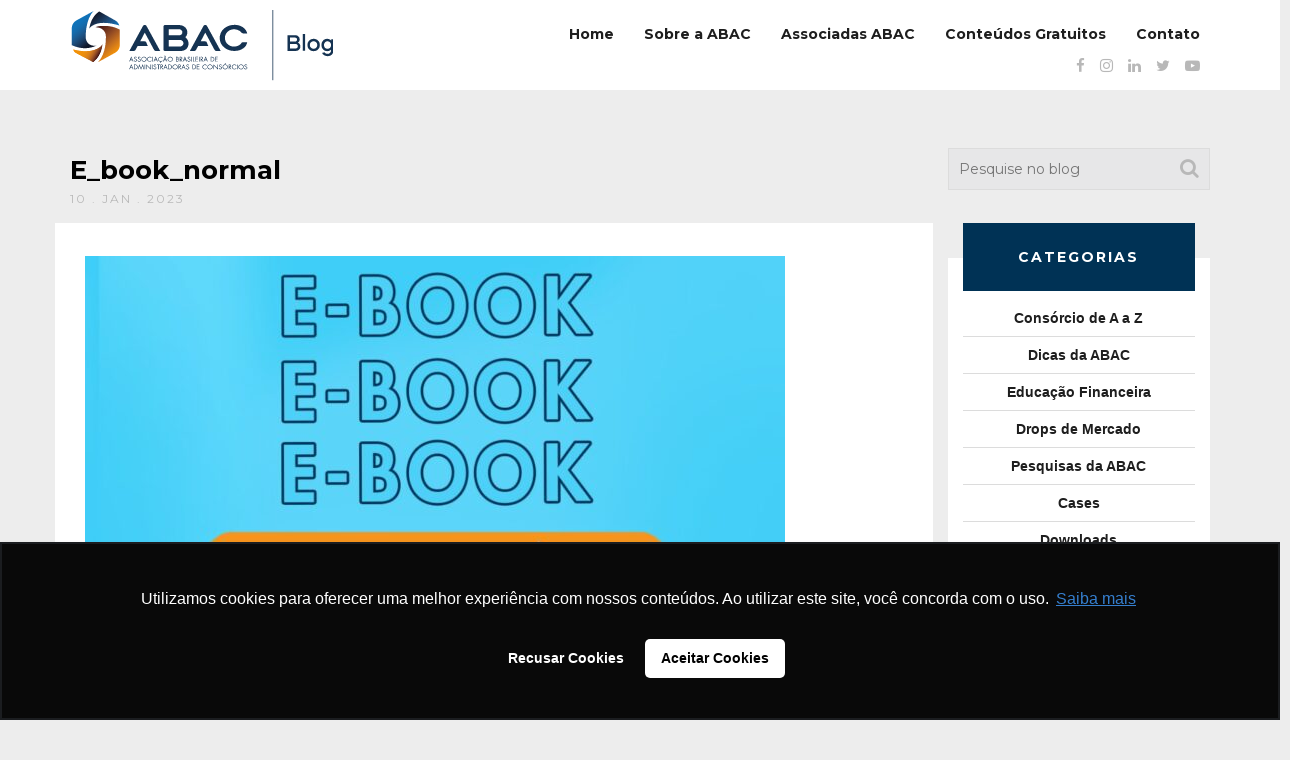

--- FILE ---
content_type: text/html; charset=utf-8
request_url: https://www.google.com/recaptcha/api2/anchor?ar=1&k=6LeQB9oZAAAAAPhXruJvUb1DrmqbOY9fP0GiW6Zp&co=aHR0cHM6Ly9ibG9nLmFiYWMub3JnLmJyOjQ0Mw..&hl=en&v=PoyoqOPhxBO7pBk68S4YbpHZ&size=invisible&anchor-ms=20000&execute-ms=30000&cb=qyatcpvuj4v6
body_size: 48638
content:
<!DOCTYPE HTML><html dir="ltr" lang="en"><head><meta http-equiv="Content-Type" content="text/html; charset=UTF-8">
<meta http-equiv="X-UA-Compatible" content="IE=edge">
<title>reCAPTCHA</title>
<style type="text/css">
/* cyrillic-ext */
@font-face {
  font-family: 'Roboto';
  font-style: normal;
  font-weight: 400;
  font-stretch: 100%;
  src: url(//fonts.gstatic.com/s/roboto/v48/KFO7CnqEu92Fr1ME7kSn66aGLdTylUAMa3GUBHMdazTgWw.woff2) format('woff2');
  unicode-range: U+0460-052F, U+1C80-1C8A, U+20B4, U+2DE0-2DFF, U+A640-A69F, U+FE2E-FE2F;
}
/* cyrillic */
@font-face {
  font-family: 'Roboto';
  font-style: normal;
  font-weight: 400;
  font-stretch: 100%;
  src: url(//fonts.gstatic.com/s/roboto/v48/KFO7CnqEu92Fr1ME7kSn66aGLdTylUAMa3iUBHMdazTgWw.woff2) format('woff2');
  unicode-range: U+0301, U+0400-045F, U+0490-0491, U+04B0-04B1, U+2116;
}
/* greek-ext */
@font-face {
  font-family: 'Roboto';
  font-style: normal;
  font-weight: 400;
  font-stretch: 100%;
  src: url(//fonts.gstatic.com/s/roboto/v48/KFO7CnqEu92Fr1ME7kSn66aGLdTylUAMa3CUBHMdazTgWw.woff2) format('woff2');
  unicode-range: U+1F00-1FFF;
}
/* greek */
@font-face {
  font-family: 'Roboto';
  font-style: normal;
  font-weight: 400;
  font-stretch: 100%;
  src: url(//fonts.gstatic.com/s/roboto/v48/KFO7CnqEu92Fr1ME7kSn66aGLdTylUAMa3-UBHMdazTgWw.woff2) format('woff2');
  unicode-range: U+0370-0377, U+037A-037F, U+0384-038A, U+038C, U+038E-03A1, U+03A3-03FF;
}
/* math */
@font-face {
  font-family: 'Roboto';
  font-style: normal;
  font-weight: 400;
  font-stretch: 100%;
  src: url(//fonts.gstatic.com/s/roboto/v48/KFO7CnqEu92Fr1ME7kSn66aGLdTylUAMawCUBHMdazTgWw.woff2) format('woff2');
  unicode-range: U+0302-0303, U+0305, U+0307-0308, U+0310, U+0312, U+0315, U+031A, U+0326-0327, U+032C, U+032F-0330, U+0332-0333, U+0338, U+033A, U+0346, U+034D, U+0391-03A1, U+03A3-03A9, U+03B1-03C9, U+03D1, U+03D5-03D6, U+03F0-03F1, U+03F4-03F5, U+2016-2017, U+2034-2038, U+203C, U+2040, U+2043, U+2047, U+2050, U+2057, U+205F, U+2070-2071, U+2074-208E, U+2090-209C, U+20D0-20DC, U+20E1, U+20E5-20EF, U+2100-2112, U+2114-2115, U+2117-2121, U+2123-214F, U+2190, U+2192, U+2194-21AE, U+21B0-21E5, U+21F1-21F2, U+21F4-2211, U+2213-2214, U+2216-22FF, U+2308-230B, U+2310, U+2319, U+231C-2321, U+2336-237A, U+237C, U+2395, U+239B-23B7, U+23D0, U+23DC-23E1, U+2474-2475, U+25AF, U+25B3, U+25B7, U+25BD, U+25C1, U+25CA, U+25CC, U+25FB, U+266D-266F, U+27C0-27FF, U+2900-2AFF, U+2B0E-2B11, U+2B30-2B4C, U+2BFE, U+3030, U+FF5B, U+FF5D, U+1D400-1D7FF, U+1EE00-1EEFF;
}
/* symbols */
@font-face {
  font-family: 'Roboto';
  font-style: normal;
  font-weight: 400;
  font-stretch: 100%;
  src: url(//fonts.gstatic.com/s/roboto/v48/KFO7CnqEu92Fr1ME7kSn66aGLdTylUAMaxKUBHMdazTgWw.woff2) format('woff2');
  unicode-range: U+0001-000C, U+000E-001F, U+007F-009F, U+20DD-20E0, U+20E2-20E4, U+2150-218F, U+2190, U+2192, U+2194-2199, U+21AF, U+21E6-21F0, U+21F3, U+2218-2219, U+2299, U+22C4-22C6, U+2300-243F, U+2440-244A, U+2460-24FF, U+25A0-27BF, U+2800-28FF, U+2921-2922, U+2981, U+29BF, U+29EB, U+2B00-2BFF, U+4DC0-4DFF, U+FFF9-FFFB, U+10140-1018E, U+10190-1019C, U+101A0, U+101D0-101FD, U+102E0-102FB, U+10E60-10E7E, U+1D2C0-1D2D3, U+1D2E0-1D37F, U+1F000-1F0FF, U+1F100-1F1AD, U+1F1E6-1F1FF, U+1F30D-1F30F, U+1F315, U+1F31C, U+1F31E, U+1F320-1F32C, U+1F336, U+1F378, U+1F37D, U+1F382, U+1F393-1F39F, U+1F3A7-1F3A8, U+1F3AC-1F3AF, U+1F3C2, U+1F3C4-1F3C6, U+1F3CA-1F3CE, U+1F3D4-1F3E0, U+1F3ED, U+1F3F1-1F3F3, U+1F3F5-1F3F7, U+1F408, U+1F415, U+1F41F, U+1F426, U+1F43F, U+1F441-1F442, U+1F444, U+1F446-1F449, U+1F44C-1F44E, U+1F453, U+1F46A, U+1F47D, U+1F4A3, U+1F4B0, U+1F4B3, U+1F4B9, U+1F4BB, U+1F4BF, U+1F4C8-1F4CB, U+1F4D6, U+1F4DA, U+1F4DF, U+1F4E3-1F4E6, U+1F4EA-1F4ED, U+1F4F7, U+1F4F9-1F4FB, U+1F4FD-1F4FE, U+1F503, U+1F507-1F50B, U+1F50D, U+1F512-1F513, U+1F53E-1F54A, U+1F54F-1F5FA, U+1F610, U+1F650-1F67F, U+1F687, U+1F68D, U+1F691, U+1F694, U+1F698, U+1F6AD, U+1F6B2, U+1F6B9-1F6BA, U+1F6BC, U+1F6C6-1F6CF, U+1F6D3-1F6D7, U+1F6E0-1F6EA, U+1F6F0-1F6F3, U+1F6F7-1F6FC, U+1F700-1F7FF, U+1F800-1F80B, U+1F810-1F847, U+1F850-1F859, U+1F860-1F887, U+1F890-1F8AD, U+1F8B0-1F8BB, U+1F8C0-1F8C1, U+1F900-1F90B, U+1F93B, U+1F946, U+1F984, U+1F996, U+1F9E9, U+1FA00-1FA6F, U+1FA70-1FA7C, U+1FA80-1FA89, U+1FA8F-1FAC6, U+1FACE-1FADC, U+1FADF-1FAE9, U+1FAF0-1FAF8, U+1FB00-1FBFF;
}
/* vietnamese */
@font-face {
  font-family: 'Roboto';
  font-style: normal;
  font-weight: 400;
  font-stretch: 100%;
  src: url(//fonts.gstatic.com/s/roboto/v48/KFO7CnqEu92Fr1ME7kSn66aGLdTylUAMa3OUBHMdazTgWw.woff2) format('woff2');
  unicode-range: U+0102-0103, U+0110-0111, U+0128-0129, U+0168-0169, U+01A0-01A1, U+01AF-01B0, U+0300-0301, U+0303-0304, U+0308-0309, U+0323, U+0329, U+1EA0-1EF9, U+20AB;
}
/* latin-ext */
@font-face {
  font-family: 'Roboto';
  font-style: normal;
  font-weight: 400;
  font-stretch: 100%;
  src: url(//fonts.gstatic.com/s/roboto/v48/KFO7CnqEu92Fr1ME7kSn66aGLdTylUAMa3KUBHMdazTgWw.woff2) format('woff2');
  unicode-range: U+0100-02BA, U+02BD-02C5, U+02C7-02CC, U+02CE-02D7, U+02DD-02FF, U+0304, U+0308, U+0329, U+1D00-1DBF, U+1E00-1E9F, U+1EF2-1EFF, U+2020, U+20A0-20AB, U+20AD-20C0, U+2113, U+2C60-2C7F, U+A720-A7FF;
}
/* latin */
@font-face {
  font-family: 'Roboto';
  font-style: normal;
  font-weight: 400;
  font-stretch: 100%;
  src: url(//fonts.gstatic.com/s/roboto/v48/KFO7CnqEu92Fr1ME7kSn66aGLdTylUAMa3yUBHMdazQ.woff2) format('woff2');
  unicode-range: U+0000-00FF, U+0131, U+0152-0153, U+02BB-02BC, U+02C6, U+02DA, U+02DC, U+0304, U+0308, U+0329, U+2000-206F, U+20AC, U+2122, U+2191, U+2193, U+2212, U+2215, U+FEFF, U+FFFD;
}
/* cyrillic-ext */
@font-face {
  font-family: 'Roboto';
  font-style: normal;
  font-weight: 500;
  font-stretch: 100%;
  src: url(//fonts.gstatic.com/s/roboto/v48/KFO7CnqEu92Fr1ME7kSn66aGLdTylUAMa3GUBHMdazTgWw.woff2) format('woff2');
  unicode-range: U+0460-052F, U+1C80-1C8A, U+20B4, U+2DE0-2DFF, U+A640-A69F, U+FE2E-FE2F;
}
/* cyrillic */
@font-face {
  font-family: 'Roboto';
  font-style: normal;
  font-weight: 500;
  font-stretch: 100%;
  src: url(//fonts.gstatic.com/s/roboto/v48/KFO7CnqEu92Fr1ME7kSn66aGLdTylUAMa3iUBHMdazTgWw.woff2) format('woff2');
  unicode-range: U+0301, U+0400-045F, U+0490-0491, U+04B0-04B1, U+2116;
}
/* greek-ext */
@font-face {
  font-family: 'Roboto';
  font-style: normal;
  font-weight: 500;
  font-stretch: 100%;
  src: url(//fonts.gstatic.com/s/roboto/v48/KFO7CnqEu92Fr1ME7kSn66aGLdTylUAMa3CUBHMdazTgWw.woff2) format('woff2');
  unicode-range: U+1F00-1FFF;
}
/* greek */
@font-face {
  font-family: 'Roboto';
  font-style: normal;
  font-weight: 500;
  font-stretch: 100%;
  src: url(//fonts.gstatic.com/s/roboto/v48/KFO7CnqEu92Fr1ME7kSn66aGLdTylUAMa3-UBHMdazTgWw.woff2) format('woff2');
  unicode-range: U+0370-0377, U+037A-037F, U+0384-038A, U+038C, U+038E-03A1, U+03A3-03FF;
}
/* math */
@font-face {
  font-family: 'Roboto';
  font-style: normal;
  font-weight: 500;
  font-stretch: 100%;
  src: url(//fonts.gstatic.com/s/roboto/v48/KFO7CnqEu92Fr1ME7kSn66aGLdTylUAMawCUBHMdazTgWw.woff2) format('woff2');
  unicode-range: U+0302-0303, U+0305, U+0307-0308, U+0310, U+0312, U+0315, U+031A, U+0326-0327, U+032C, U+032F-0330, U+0332-0333, U+0338, U+033A, U+0346, U+034D, U+0391-03A1, U+03A3-03A9, U+03B1-03C9, U+03D1, U+03D5-03D6, U+03F0-03F1, U+03F4-03F5, U+2016-2017, U+2034-2038, U+203C, U+2040, U+2043, U+2047, U+2050, U+2057, U+205F, U+2070-2071, U+2074-208E, U+2090-209C, U+20D0-20DC, U+20E1, U+20E5-20EF, U+2100-2112, U+2114-2115, U+2117-2121, U+2123-214F, U+2190, U+2192, U+2194-21AE, U+21B0-21E5, U+21F1-21F2, U+21F4-2211, U+2213-2214, U+2216-22FF, U+2308-230B, U+2310, U+2319, U+231C-2321, U+2336-237A, U+237C, U+2395, U+239B-23B7, U+23D0, U+23DC-23E1, U+2474-2475, U+25AF, U+25B3, U+25B7, U+25BD, U+25C1, U+25CA, U+25CC, U+25FB, U+266D-266F, U+27C0-27FF, U+2900-2AFF, U+2B0E-2B11, U+2B30-2B4C, U+2BFE, U+3030, U+FF5B, U+FF5D, U+1D400-1D7FF, U+1EE00-1EEFF;
}
/* symbols */
@font-face {
  font-family: 'Roboto';
  font-style: normal;
  font-weight: 500;
  font-stretch: 100%;
  src: url(//fonts.gstatic.com/s/roboto/v48/KFO7CnqEu92Fr1ME7kSn66aGLdTylUAMaxKUBHMdazTgWw.woff2) format('woff2');
  unicode-range: U+0001-000C, U+000E-001F, U+007F-009F, U+20DD-20E0, U+20E2-20E4, U+2150-218F, U+2190, U+2192, U+2194-2199, U+21AF, U+21E6-21F0, U+21F3, U+2218-2219, U+2299, U+22C4-22C6, U+2300-243F, U+2440-244A, U+2460-24FF, U+25A0-27BF, U+2800-28FF, U+2921-2922, U+2981, U+29BF, U+29EB, U+2B00-2BFF, U+4DC0-4DFF, U+FFF9-FFFB, U+10140-1018E, U+10190-1019C, U+101A0, U+101D0-101FD, U+102E0-102FB, U+10E60-10E7E, U+1D2C0-1D2D3, U+1D2E0-1D37F, U+1F000-1F0FF, U+1F100-1F1AD, U+1F1E6-1F1FF, U+1F30D-1F30F, U+1F315, U+1F31C, U+1F31E, U+1F320-1F32C, U+1F336, U+1F378, U+1F37D, U+1F382, U+1F393-1F39F, U+1F3A7-1F3A8, U+1F3AC-1F3AF, U+1F3C2, U+1F3C4-1F3C6, U+1F3CA-1F3CE, U+1F3D4-1F3E0, U+1F3ED, U+1F3F1-1F3F3, U+1F3F5-1F3F7, U+1F408, U+1F415, U+1F41F, U+1F426, U+1F43F, U+1F441-1F442, U+1F444, U+1F446-1F449, U+1F44C-1F44E, U+1F453, U+1F46A, U+1F47D, U+1F4A3, U+1F4B0, U+1F4B3, U+1F4B9, U+1F4BB, U+1F4BF, U+1F4C8-1F4CB, U+1F4D6, U+1F4DA, U+1F4DF, U+1F4E3-1F4E6, U+1F4EA-1F4ED, U+1F4F7, U+1F4F9-1F4FB, U+1F4FD-1F4FE, U+1F503, U+1F507-1F50B, U+1F50D, U+1F512-1F513, U+1F53E-1F54A, U+1F54F-1F5FA, U+1F610, U+1F650-1F67F, U+1F687, U+1F68D, U+1F691, U+1F694, U+1F698, U+1F6AD, U+1F6B2, U+1F6B9-1F6BA, U+1F6BC, U+1F6C6-1F6CF, U+1F6D3-1F6D7, U+1F6E0-1F6EA, U+1F6F0-1F6F3, U+1F6F7-1F6FC, U+1F700-1F7FF, U+1F800-1F80B, U+1F810-1F847, U+1F850-1F859, U+1F860-1F887, U+1F890-1F8AD, U+1F8B0-1F8BB, U+1F8C0-1F8C1, U+1F900-1F90B, U+1F93B, U+1F946, U+1F984, U+1F996, U+1F9E9, U+1FA00-1FA6F, U+1FA70-1FA7C, U+1FA80-1FA89, U+1FA8F-1FAC6, U+1FACE-1FADC, U+1FADF-1FAE9, U+1FAF0-1FAF8, U+1FB00-1FBFF;
}
/* vietnamese */
@font-face {
  font-family: 'Roboto';
  font-style: normal;
  font-weight: 500;
  font-stretch: 100%;
  src: url(//fonts.gstatic.com/s/roboto/v48/KFO7CnqEu92Fr1ME7kSn66aGLdTylUAMa3OUBHMdazTgWw.woff2) format('woff2');
  unicode-range: U+0102-0103, U+0110-0111, U+0128-0129, U+0168-0169, U+01A0-01A1, U+01AF-01B0, U+0300-0301, U+0303-0304, U+0308-0309, U+0323, U+0329, U+1EA0-1EF9, U+20AB;
}
/* latin-ext */
@font-face {
  font-family: 'Roboto';
  font-style: normal;
  font-weight: 500;
  font-stretch: 100%;
  src: url(//fonts.gstatic.com/s/roboto/v48/KFO7CnqEu92Fr1ME7kSn66aGLdTylUAMa3KUBHMdazTgWw.woff2) format('woff2');
  unicode-range: U+0100-02BA, U+02BD-02C5, U+02C7-02CC, U+02CE-02D7, U+02DD-02FF, U+0304, U+0308, U+0329, U+1D00-1DBF, U+1E00-1E9F, U+1EF2-1EFF, U+2020, U+20A0-20AB, U+20AD-20C0, U+2113, U+2C60-2C7F, U+A720-A7FF;
}
/* latin */
@font-face {
  font-family: 'Roboto';
  font-style: normal;
  font-weight: 500;
  font-stretch: 100%;
  src: url(//fonts.gstatic.com/s/roboto/v48/KFO7CnqEu92Fr1ME7kSn66aGLdTylUAMa3yUBHMdazQ.woff2) format('woff2');
  unicode-range: U+0000-00FF, U+0131, U+0152-0153, U+02BB-02BC, U+02C6, U+02DA, U+02DC, U+0304, U+0308, U+0329, U+2000-206F, U+20AC, U+2122, U+2191, U+2193, U+2212, U+2215, U+FEFF, U+FFFD;
}
/* cyrillic-ext */
@font-face {
  font-family: 'Roboto';
  font-style: normal;
  font-weight: 900;
  font-stretch: 100%;
  src: url(//fonts.gstatic.com/s/roboto/v48/KFO7CnqEu92Fr1ME7kSn66aGLdTylUAMa3GUBHMdazTgWw.woff2) format('woff2');
  unicode-range: U+0460-052F, U+1C80-1C8A, U+20B4, U+2DE0-2DFF, U+A640-A69F, U+FE2E-FE2F;
}
/* cyrillic */
@font-face {
  font-family: 'Roboto';
  font-style: normal;
  font-weight: 900;
  font-stretch: 100%;
  src: url(//fonts.gstatic.com/s/roboto/v48/KFO7CnqEu92Fr1ME7kSn66aGLdTylUAMa3iUBHMdazTgWw.woff2) format('woff2');
  unicode-range: U+0301, U+0400-045F, U+0490-0491, U+04B0-04B1, U+2116;
}
/* greek-ext */
@font-face {
  font-family: 'Roboto';
  font-style: normal;
  font-weight: 900;
  font-stretch: 100%;
  src: url(//fonts.gstatic.com/s/roboto/v48/KFO7CnqEu92Fr1ME7kSn66aGLdTylUAMa3CUBHMdazTgWw.woff2) format('woff2');
  unicode-range: U+1F00-1FFF;
}
/* greek */
@font-face {
  font-family: 'Roboto';
  font-style: normal;
  font-weight: 900;
  font-stretch: 100%;
  src: url(//fonts.gstatic.com/s/roboto/v48/KFO7CnqEu92Fr1ME7kSn66aGLdTylUAMa3-UBHMdazTgWw.woff2) format('woff2');
  unicode-range: U+0370-0377, U+037A-037F, U+0384-038A, U+038C, U+038E-03A1, U+03A3-03FF;
}
/* math */
@font-face {
  font-family: 'Roboto';
  font-style: normal;
  font-weight: 900;
  font-stretch: 100%;
  src: url(//fonts.gstatic.com/s/roboto/v48/KFO7CnqEu92Fr1ME7kSn66aGLdTylUAMawCUBHMdazTgWw.woff2) format('woff2');
  unicode-range: U+0302-0303, U+0305, U+0307-0308, U+0310, U+0312, U+0315, U+031A, U+0326-0327, U+032C, U+032F-0330, U+0332-0333, U+0338, U+033A, U+0346, U+034D, U+0391-03A1, U+03A3-03A9, U+03B1-03C9, U+03D1, U+03D5-03D6, U+03F0-03F1, U+03F4-03F5, U+2016-2017, U+2034-2038, U+203C, U+2040, U+2043, U+2047, U+2050, U+2057, U+205F, U+2070-2071, U+2074-208E, U+2090-209C, U+20D0-20DC, U+20E1, U+20E5-20EF, U+2100-2112, U+2114-2115, U+2117-2121, U+2123-214F, U+2190, U+2192, U+2194-21AE, U+21B0-21E5, U+21F1-21F2, U+21F4-2211, U+2213-2214, U+2216-22FF, U+2308-230B, U+2310, U+2319, U+231C-2321, U+2336-237A, U+237C, U+2395, U+239B-23B7, U+23D0, U+23DC-23E1, U+2474-2475, U+25AF, U+25B3, U+25B7, U+25BD, U+25C1, U+25CA, U+25CC, U+25FB, U+266D-266F, U+27C0-27FF, U+2900-2AFF, U+2B0E-2B11, U+2B30-2B4C, U+2BFE, U+3030, U+FF5B, U+FF5D, U+1D400-1D7FF, U+1EE00-1EEFF;
}
/* symbols */
@font-face {
  font-family: 'Roboto';
  font-style: normal;
  font-weight: 900;
  font-stretch: 100%;
  src: url(//fonts.gstatic.com/s/roboto/v48/KFO7CnqEu92Fr1ME7kSn66aGLdTylUAMaxKUBHMdazTgWw.woff2) format('woff2');
  unicode-range: U+0001-000C, U+000E-001F, U+007F-009F, U+20DD-20E0, U+20E2-20E4, U+2150-218F, U+2190, U+2192, U+2194-2199, U+21AF, U+21E6-21F0, U+21F3, U+2218-2219, U+2299, U+22C4-22C6, U+2300-243F, U+2440-244A, U+2460-24FF, U+25A0-27BF, U+2800-28FF, U+2921-2922, U+2981, U+29BF, U+29EB, U+2B00-2BFF, U+4DC0-4DFF, U+FFF9-FFFB, U+10140-1018E, U+10190-1019C, U+101A0, U+101D0-101FD, U+102E0-102FB, U+10E60-10E7E, U+1D2C0-1D2D3, U+1D2E0-1D37F, U+1F000-1F0FF, U+1F100-1F1AD, U+1F1E6-1F1FF, U+1F30D-1F30F, U+1F315, U+1F31C, U+1F31E, U+1F320-1F32C, U+1F336, U+1F378, U+1F37D, U+1F382, U+1F393-1F39F, U+1F3A7-1F3A8, U+1F3AC-1F3AF, U+1F3C2, U+1F3C4-1F3C6, U+1F3CA-1F3CE, U+1F3D4-1F3E0, U+1F3ED, U+1F3F1-1F3F3, U+1F3F5-1F3F7, U+1F408, U+1F415, U+1F41F, U+1F426, U+1F43F, U+1F441-1F442, U+1F444, U+1F446-1F449, U+1F44C-1F44E, U+1F453, U+1F46A, U+1F47D, U+1F4A3, U+1F4B0, U+1F4B3, U+1F4B9, U+1F4BB, U+1F4BF, U+1F4C8-1F4CB, U+1F4D6, U+1F4DA, U+1F4DF, U+1F4E3-1F4E6, U+1F4EA-1F4ED, U+1F4F7, U+1F4F9-1F4FB, U+1F4FD-1F4FE, U+1F503, U+1F507-1F50B, U+1F50D, U+1F512-1F513, U+1F53E-1F54A, U+1F54F-1F5FA, U+1F610, U+1F650-1F67F, U+1F687, U+1F68D, U+1F691, U+1F694, U+1F698, U+1F6AD, U+1F6B2, U+1F6B9-1F6BA, U+1F6BC, U+1F6C6-1F6CF, U+1F6D3-1F6D7, U+1F6E0-1F6EA, U+1F6F0-1F6F3, U+1F6F7-1F6FC, U+1F700-1F7FF, U+1F800-1F80B, U+1F810-1F847, U+1F850-1F859, U+1F860-1F887, U+1F890-1F8AD, U+1F8B0-1F8BB, U+1F8C0-1F8C1, U+1F900-1F90B, U+1F93B, U+1F946, U+1F984, U+1F996, U+1F9E9, U+1FA00-1FA6F, U+1FA70-1FA7C, U+1FA80-1FA89, U+1FA8F-1FAC6, U+1FACE-1FADC, U+1FADF-1FAE9, U+1FAF0-1FAF8, U+1FB00-1FBFF;
}
/* vietnamese */
@font-face {
  font-family: 'Roboto';
  font-style: normal;
  font-weight: 900;
  font-stretch: 100%;
  src: url(//fonts.gstatic.com/s/roboto/v48/KFO7CnqEu92Fr1ME7kSn66aGLdTylUAMa3OUBHMdazTgWw.woff2) format('woff2');
  unicode-range: U+0102-0103, U+0110-0111, U+0128-0129, U+0168-0169, U+01A0-01A1, U+01AF-01B0, U+0300-0301, U+0303-0304, U+0308-0309, U+0323, U+0329, U+1EA0-1EF9, U+20AB;
}
/* latin-ext */
@font-face {
  font-family: 'Roboto';
  font-style: normal;
  font-weight: 900;
  font-stretch: 100%;
  src: url(//fonts.gstatic.com/s/roboto/v48/KFO7CnqEu92Fr1ME7kSn66aGLdTylUAMa3KUBHMdazTgWw.woff2) format('woff2');
  unicode-range: U+0100-02BA, U+02BD-02C5, U+02C7-02CC, U+02CE-02D7, U+02DD-02FF, U+0304, U+0308, U+0329, U+1D00-1DBF, U+1E00-1E9F, U+1EF2-1EFF, U+2020, U+20A0-20AB, U+20AD-20C0, U+2113, U+2C60-2C7F, U+A720-A7FF;
}
/* latin */
@font-face {
  font-family: 'Roboto';
  font-style: normal;
  font-weight: 900;
  font-stretch: 100%;
  src: url(//fonts.gstatic.com/s/roboto/v48/KFO7CnqEu92Fr1ME7kSn66aGLdTylUAMa3yUBHMdazQ.woff2) format('woff2');
  unicode-range: U+0000-00FF, U+0131, U+0152-0153, U+02BB-02BC, U+02C6, U+02DA, U+02DC, U+0304, U+0308, U+0329, U+2000-206F, U+20AC, U+2122, U+2191, U+2193, U+2212, U+2215, U+FEFF, U+FFFD;
}

</style>
<link rel="stylesheet" type="text/css" href="https://www.gstatic.com/recaptcha/releases/PoyoqOPhxBO7pBk68S4YbpHZ/styles__ltr.css">
<script nonce="WwLzFSD9PW3RzKhqWRS6IA" type="text/javascript">window['__recaptcha_api'] = 'https://www.google.com/recaptcha/api2/';</script>
<script type="text/javascript" src="https://www.gstatic.com/recaptcha/releases/PoyoqOPhxBO7pBk68S4YbpHZ/recaptcha__en.js" nonce="WwLzFSD9PW3RzKhqWRS6IA">
      
    </script></head>
<body><div id="rc-anchor-alert" class="rc-anchor-alert"></div>
<input type="hidden" id="recaptcha-token" value="[base64]">
<script type="text/javascript" nonce="WwLzFSD9PW3RzKhqWRS6IA">
      recaptcha.anchor.Main.init("[\x22ainput\x22,[\x22bgdata\x22,\x22\x22,\[base64]/[base64]/[base64]/[base64]/[base64]/[base64]/KGcoTywyNTMsTy5PKSxVRyhPLEMpKTpnKE8sMjUzLEMpLE8pKSxsKSksTykpfSxieT1mdW5jdGlvbihDLE8sdSxsKXtmb3IobD0odT1SKEMpLDApO08+MDtPLS0pbD1sPDw4fFooQyk7ZyhDLHUsbCl9LFVHPWZ1bmN0aW9uKEMsTyl7Qy5pLmxlbmd0aD4xMDQ/[base64]/[base64]/[base64]/[base64]/[base64]/[base64]/[base64]\\u003d\x22,\[base64]\\u003d\x22,\[base64]/DhcKvw4bDlj/CpsOIw4d9wrDDm1jCmsKrMw0dw5vDkDjDm8K4ZcKDVsO7KRzCuHtxeMKkdMO1CBjClsOew4FkFGLDvmQCWcKXw5zDlMKHEcODA8O8PcKXw6vCv0HDhijDo8KgRcK3wpJ2wrjDjw5oSU7DvxvCj1BPWnZzwpzDinrCosO6IQfCtMK7bsK4aMK8YV/[base64]/DpsKcwonCjVrDtz3Cp37DksOmXcKmbsOyesOKwofDg8OHCEHCtk1Swoc6wpwjw7TCg8KXwoNnwqDCoUglbnQUwr0vw4LDiBXCpk91wrvCoAtQEULDnktIwrTCuRLDi8O1T0NIA8O1w6LCr8Kjw7I2GsKaw6bCsw/CoSvDlWQnw7ZnaUIqw4pRwrALw6s9CsK+UC/Dk8ORZQ/[base64]/ZUPCtH0ew5oHw5/DscOhDmzDgcOEYEbDoMKYwqzCsMOtw4PCicKdXMOFAkfDn8KZJcKjwoAJbAHDmcOSwpU+dsKNwq3DhRY3RMO+dMKcwpXCssKbLQvCs8K6P8Kkw7HDngDCngfDv8OdAx4WwpvDpsOPaB0Fw59lwo0nDsOKwoxiLMKBwr/DvSvCiQI9AcKKw6rChz9Hw4fCij9rw7dbw7A8w5UzNlLDoiHCgUrDpsOze8O5IMKGw5/Cm8KQwoBtwqLDh8KDOsOow65ew59/YRI9CTICwrPCu8KfDCPDt8KuRsKuA8KpLV3Cv8ODwrjDr0IceznDvsKIR8OBwpB2TW7DnXJXwqnDjx7ClFPDs8O4bcKTaXLDlQHCiSXDkcKew4bCisOxwqzDgQsSwrzDiMK1LsO4w79VDMKZLMKew60zK8K/[base64]/[base64]/[base64]/TTrDi8K7w7V7byLDg8Kyw7jDqMOaw4p+DX7CqSXCvsKtBBtGPcONPcKRw67CkMKeM3kBwq8rw6LCiMOpdcKcYcKLwocIbS/DskgUa8Oow69aw4/[base64]/ClijDtkXDtMK8w71LAsOCBMK/w4hxZ3vCu3EEQcOewo0Bwp7Dp3XDsUPDicOswrHDvmLCksKPw7/DgsK0S1VtBcKvwoXCncOSZljCgGnChcKfcWrClcKUcMOcwpXDhVHDqsOuw4/CkwJaw4Qpw4bCosONwpvCkEFZVDXDkHXDhcKmCMKbFjNvAhUqeMK6wqFFwpvCjFs3w6V+wrZ0Y2RVw7QKGy3CoU7DsDZYwp1+w5XCjcKjS8KdDA8QwqPDt8OkPQV2wowcw65MVDvDscO7w7Y1RsK9wqXDlSdUJ8Orw6/Cpkd5wopUJ8O5X03CtHrCvsOmw7hdwqzCjsK4woXDosK6en7Ck8KywqoNa8Ofw6vDqiYvwoYWLwUTwpNQw7/Do8O7dikVw4Z1wqvDmMKUAMKYwohzw5AEKcOEwqE+wrfDpzN8fzRFwpMFw5nDkMO9wo/CjXFOwodcw6jDhhbDhMOpwpw+TMOvNRrCr24FUErDv8OyZMKiwpJpem/DliUYUsKYw5XCjMKiwqjCs8KJw7vDs8OROEnDocK9Y8K2w7XCkhx9UsKDwp/CjsKNwp3CkH3CpcO6FCRwZ8OVFMKmWCtiZMK9GQDCksKjMQQAw5UGfEtbwrjChsOSwp3DncOjRhdjwooTwpATw6DDnDINwrUowoHCiMOtQcKBw5zCgnTCs8KLGUA4JcKJwozCokRGPATDv37DvQV9wpbDg8OBSDnDlCMaMMOZwovDtBLDvcOfwpJ7wqZjCkE1A1x8w4/CjcKnwohAAkzDpQDDtsOMw7bDkQvDmMObPmTDrcKsJsKPZcKZwr7CgwrDrsOKw5nCvSfCmMKNw6XCp8KEw68Sw4R0f8OvU3bCisKxwpHCnz/Cn8OJw7rDnygcIsK8w7HDkgjCoXzCocKaNmHDmTTCkcKGQFLClHgSXMKUwqTDpQw8ch3DsMK5w4QIDXU6wrzCiBLDiEksPFMswpLCshcjHWYcLFfCtU5Fw6rDmn7CpxPDtsK4wr3DoHsKwq9ATMO2w43DvcKTwobDlF4Twq1ew5LDt8KPEXRZwrLDm8OcwrjCsw/[base64]/Cq8OYwpI4Z8OAUAfDh8OWQVlIwqZNemzDlMKmw6nDksOQwrMZdMK7Hhgaw79LwpZZw53DkEAKNsK6w7DDtMO8w4DCucKQwpTDjSsIwr/CkcO1w6p6B8KRwol7w43DgnbChcKgwqLCj2B1w59HwrvCsCDCtcK7w6JKesO/wqHDksK6dh3CpwdPw7DCmDdAe8Oswr80ZRbDpsKxW3rCtMOeWsK1PcOKEMKeD3XCrcOHwq/Cl8Kow77DvDIHw4Blw5Zrwp8OEsKMw6ImeX/DkcOTOT7CrBgyejQ/SyrDncKlw5nCtMOYwqbCt1jDtUp7MxvDmn54H8KOwp3DmcOfwr7CpMOQIcOGHDDDh8KOwo0lw5R9P8OxeMOsY8KHwplpLg5Ua8KuR8OIwo3ChWdqJGzDnsOpDBhic8O/[base64]/Dp8OVw5DCtsO2wqLDjMKDwo7Cpy3DumvCm8KTwq15V8K0wrIvKWTDsRIDHjHDgMOeXsK6c8OIw7DDpzRcQMKdB0TDtcK0eMOUwq5BwoNRwrdXLsKdwqB/J8OHXBdWwrdfw5nDsznClHsfB0HCvV3DqS11w6AiwrfCqn1Jw7vDlcK+w7krBl3Do3PDqsOvMCXCjsO/wrBMDMOAwofCnA8zw68xw6fCjcOQwo4hw4hLAW7ClTgQw4Z+wq/CisO6B2LCtWIbO3TCtsOtwp0Pw7rCnQHChsOYw7PChcOaFlw1w7Njw7EmQcONY8K1w5LCgsOcwqTCrMO8w7odfU7CryR6NmkZw79cAMOGw5l7wqoWwpzDj8KMdcObLCvCgT7Dpk7CrMOrSXEew7TCusKWCBrDkAFDwr/ClMKDw6/CtG4QwrsYMW7CuMOswql2wolJwq4mwofCqDPDh8O1djnDn2orPzHDkcKrw5rChsKBNVpaw4PDlMOfwpZMw6oxw6p3NGTDvmbDvsKkw6PDicOaw5gcw6nCgW/CvgoBw5HCnMKMSW1Jw7Izw4zCm0MhVsOADsOhR8KWE8OewoXDqyPDsMOpw4LCrghNOcO8eMOdSkXDsiUofcKMdMK/wqfDglw+QjPDr8KSwqrDocKIwqEeOyjDmQ7CuXMqE3tvwo53IsOTw6DCrMKhwoLCgcKRw4PCsMKnaMKbw5I+ccKrHBpFUEPCn8KWw6lmwoNbwrRwQsKzwofDnS0bwrgCNV1vwpp3wqRQOMKPQcOqw6PCscKew5Zbw5/[base64]/Y1DDpMObwpNjw7TDvcOTwo/CvMOawonCrMK1wrbDhMOQw4UQZGl1RlHDvcK7PF5bwqIVw4sqwrjCvx/CocOiOXXCig3CmQzCg25/S3LDvSRqXRI0wpsZw7ocLwfDp8Oww7rDnsOKCQ1Qw61aNsKMw70SwpVwbcKiwpzCpjohw59jwrLDpiRHwohuwq/[base64]/Dk1DCpcKLwqfDscKWYUvCrsKtwp09wqbCocKrwrBbV8KOA8OTwrzCgsKtwrFNw4lCP8K9wqbDncO+AsK+wqwoKsOmw4h6Tz3CtDTDmMOlc8O7SsOAwrXDmDxXX8Ouf8Kvwrkww7hMwrZJw5Vtc8KaXlHDgXpHwppHOWNRV3fCksK/w4UIb8Kdwr3DlcOOw7MGBH9qacOpw45AwoJQOT9ZSkzCuMObAVLDjMK5w6kFNWvDrMKtwqbDv3XDvw/ClMK1enXCsRsKBBXDp8K/woTDlsOyZcOwTHF4wrZ7w5HDisOOwrDDmhM3JiNGPElow7pBwpUtw7BXW8KGwqpiwqckwrjCtsOCOsK6GjB9bQfDk8Ovw6MbEsKBwoB3RMKowp9jAMKfIsOCccORKsKjwqbDnQLDuMKJVkVhecOAw6Bew7zCqBEuHMKSwoQ1ZC3CqyB6DTAHGjbCiMOiwr/[base64]/CqMOuwqAxwqI+wo7Ch35CdsK+wrUkwrt+wqsDdyvCuUHDtSdLw6rCoMK3wqDChkkUwrlJaBrDlzvCl8KNYMOYwozDhQrCkcOBwr8CwroJw4RhI1DDsUsMKMOMwr4RSFPDmsK/wot7w5YTE8KjVsKkPQx8wrNOw7wTw40Jw5ADw7Y+wqrDtsKPEMOmR8O1wo16YcKCWcK5w6hwwqXCgcKOw6XDoXvCr8O5bRAsUcK1wpfDq8KBN8OJw6zCsB8ow7sVw6NQwp/DuGnDm8OrSsO9XsKiUcOtHsOjO8O6w6PCoF3DpcKQw6TCmHnCsG/[base64]/PsKaw7t/FMK5woIQw77CrcOhT8Otw5bClltqwqLDrw5Tw4Z2woXCuRUtwojDvsOVw7BcF8K2dsOcQzPCryx4VXgIO8O3fcK7wqwFL3/DvhzCin3DkMOlwrTCiCEFwobDsmTCuwXDqsK4M8OgN8KcwpXDo8OXf8KDw5nCnMKLM8Kdw7FjwqA1JsK1LsKUVcOIwpIpRm/CjcOzw5jDiUJUUmHCjMOxJcONwod9GMKDw5bDssKLwrfCtsKDw7rCmT3CjcKZaMKQDsKIWMOPwoA3McOPwq0Pw7tOw75KUGXDmsKzTMOQEhTDmcKNw7rCuE4zwr0Rc1oqwonDsD3Cl8KZw6ccwqZZNk3CuMO5TcK0VRE2YcKPwpvClE7Cg0nCi8K+KsKSw5k/[base64]/wrVPwoHCqcOzw7HDgsKewqvDsMKfNV/CoXgPwoQWwofDn8KWS0DChANnwoISw6nDiMOtw7/[base64]/CvsOpwo7DvR/Dji3DosKDC8O0FHQKw6DCrMK/wqksHFtmwpDDtw7Cj8O2UcO8woVGf0/DsTDCsz8RwqJ8Wwo/w6RLwr7DkMK3HUzCmVvCpsOdSkLChwfDgcK9wqh1wq3Dj8Ozb0jCs0hzHgLDtMOBwpvCvsOPwrpVeMK8RsKQwo59RBQafsOhwrAJw7RoEUYUBz4XWsO0w7E6fgMmTWvCqsOMZsOswpfDtkDDpcKjZDHCsjbCoHFANMONw7sMw7jCi8KAwoF7w4oBw6sWM0Q/IUMiKXHCksKydcKdfhQnAcO9wq0gHcO8woRiN8KdPT9VwqljVsO3wpnCl8OZej1Bwphkw6vCjjXCqMKxw4FhDDHCuMK8w4/CsCxkeMKMwq7DkEXDqsKBw5Isw79TO0/[base64]/w5zCkh4uVMOaw6DCisO6VlfDucO5wrclwqjDm8OuFsKcwrzDjsKQwrjCrMO+woDCtcOQT8Odw7LDokx9PEzCvsK+w4rDosO1FDkjEMKmeUYewqAvw6HDncOmwobChW7Cj2Ilw6FzIsK0JMKwXsKDwpY9w6vDsVFqw6dYw4DCpcK/w7wrwpZ8wq/DusKLGzcSwpZuLcK6ZsOHYsO9YBHDi0spWsOkwozCosOIwp8Cw5UtwpBnwoFgwpgWWXTDkw9zVyfCpMKOw5YrasOxwo9Vw47Ct3bDpg1xw4vDq8K/wqkLwpQDDsO4w4gYLXYURcKhSk/DqgTCksO5w4BZwo1swpfDjn3ClC4ubGUnDsOcw4PCmsONwq1aWEIKw4hGOQzDnlc6dH4Bw6hMw5ErPcKOJcKUA03Cn8KbV8OgLMK0PXbDiHVFLBgBwpJTwqsWFlg9CXgcw6vCv8OMNMORw6rDuMOtdcK1wp7ChjQdWsK/wqEGwoV+azXDtVLCksK8wqbCo8K1wrzDn3VKw5rDlzx0w6oZdn1kQMKucsKsEMOuwofCqMKJw6PCgcOPLwQow5VhMMOpwqTCl3AiZMOpd8O4UcOWwpfClcOgw6PDsT4sc8OubMK9BnZRw7rDusO7dsKVWMK0PkkEw57DqQxtAVUBwrrCkk/CusKMw4jChmvCuMOVeh3CvMKYT8KOwqPCuwtBQcKJPsKDIsK/F8K4w7fCnkvCo8K/fWMGwoNsBsOuMHIZJsKeLcOjw4nDi8KTw6fCpcOIOsK2ZhR/w4bCgsKCw7Z/w4XCp23CjsOjwqvCgn/[base64]/[base64]/ERDDjj4NwokKJS3DpsOIwp/Ckm9mw5Rrw6/[base64]/[base64]/Cm8KMw6MFGWvDusKRF8OSRcOuw5pVwrc9KwjDhMOmIMOmP8OpPEPDol0ww4HClMOUDR7ChmrClAxkw7bCmicYJcO8YsOewrfCklQCwqvDlU/DhVbCpUXDnQXCunLDp8Kywo0He8KrfVHDmh3Ck8ODAsO8fHzDnUTCgF3DnyzCn8OsP3M2wq51w6HCuMO6w5zDqmbDucOew5bCicOyWyrCuDDDi8KyIcKmU8ORRMKOXMKgw6rDqsOPw5kYTGHDqw3CmcOvdMKWwp7CksOaNEoDYMK/[base64]/DjsOvwr3CpcKVYSNqEcK+w7Ykw5zCuElvJMKzwr/ClcO7ER1xOsOHw41/wq3CkcKvL2zDsWzDncKkw7NWw4LDncKLcMK2JgzDrMOLTxDDjMKAwqDCsMKOwrpbw6vCmsKvYsKWYMOcREHDhcOSVMKzwrEfdl19w7/[base64]/[base64]/[base64]/DgcKjw7HCjGHCo8K9wqQKw44yN0lewrkPcUcZZcKPwpTChxrCpsOxX8OVwoZXw7fDujJvwp3DsMKiwqQdJ8O6S8KAwpZNw6zDnsOwPsKsNlc9w40nw4jCksOWIcOiwrXCrMKMwqzDnCcoOMKWw4Y/cwpkwqHDog/DvS/CjMKiVl3Dpg/[base64]/DucOcN8KuaMKVw6AxCcO2w5vDtcOYwqFzSsKuw6bDpypeHsKvwpLCnHfCisKuDyBrPcOuccK4w5lRX8KswqEtWycBw7Ujwp8Yw4LCiiPDvcKZK24LwoUFw7lfwoYfw4RiNsK2acKFS8Obwq0jw5Q/wrHDm2B0wr8rw7bCs3/[base64]/[base64]/[base64]/[base64]/Cmk4iw4NjY8KgBV7CiCVGWsOgHMK8LMKLw5kfwq4KdsOTw4HCs8OhS1jDgMK+w5nCm8Khw5xZwqM/[base64]/w5zDhsOTMsOFw44Cw6QMGH1hQ8KGWcK1w7bDlcKvCMKhwpI/wq/DvyjDhcO0w7vDnF4Iw59Lwr/DssOpGn9RQ8OCJcKrcsOewolbw7IvKhTDqHcjcMKKwoEswrzDsivCulHDpBrCvcOlwqjCsMOnXz0cXcOtw7DDhMOHw5DDuMOqD0XDlFnCgsOBQsKowoV5wrDCnMOGwqN7w65UcjQIw7bCocObA8OTw6Zwwo/DlUrDkxTCpcOWw4rDrcOBS8OFwpccwo3Cn8OHwqZvwpnDlwjDoyfDrHA1wpzCgXXCgj9iUMOxHsO7w4cOw4jDlsO3a8K/BkV1d8Ohw6LDvcOBw7vDn8Kkw7rCtMOBOsKeTBfCnmzDicObw7bCl8O1w5XClsKrKcOjw58LXmE/[base64]/wo7Cj3/DkMOhw4Jsw6Q3wpbCthbDvjwwNcO9w4nCpcKUwqUlZsOBwojCicOqETvDjATDkwjChEkpWGPDg8OZwql9J0bDr3FyEngLwogsw5fDthV5Q8K4w6B2XMKGYh8pwqF/WsKbw6YRwpN7PWdYYcOywr5kS0DDscOjAcKUw6N8BsOtwpwGVWTDkG3ClhXDsBbDv1lbw7ANTcORwr8Qw5g2d2PCvcONBMKOw5jDsVXDvAZlwrXDiFHDuFzCjsO/w6/DvzQAJCzDtMOMwrlmwrB9EcKsFHLCucKfwoTDnwcQLlDDmMOAw5JCC0DChcOkwr9Bw5TDvcOVc1R9WMKhw7FNwqjDgcOQe8KNw6fCnsKQw48CcldpwpDCvzXCm8K+wo7CrMK/EMOywrTCt3Vaw5TCr2QwworCiFIFwqwEwp/Dujs2wr0Xw6XCjMOfWQPDs03CkyXCuQUBw4/[base64]/Dhw9/UsOqYsOqBijDui7DjkHDisOoaDXCiwFlwqJuw5DCu8KUCXNHwqgUw7HChXzDrknDuTbDiMO4WSbCh3I3JGkCw4ZHw4LCocOHcElYw6poSw15VxcuQh7DqMKiw6zDvBTDrWNyHylAwoPDjWPDnhLCosKGWlLDssKQPivCsMOKaygJLGt+HE8/ChPDsm5cwrVNw7INLsOnd8KnwqbDiRF0E8OSfl/CksKFw5DDhcKuwqvChcOEw4jDtB3Cr8K4OMKBw7V3w4vCm0/DmV7DpEsfw5hNfMKlL2vDj8Kvwr4WVcKDNR/CuBdEwqTDrcOMQMOywqdqK8K+wplOfsOAw4wFCsKbGMOCbj9Iwo/DoSLCs8O3L8Kow6nDuMO7wp00wpnCtmnDncOYw4TCgUPDmcKmwrBiw5nDiRZ8wrx+AnHDo8KzwovCmgcTVsOlRsKJDBZxHV/DlcK9w6rDmsOuw6t+wqfDoMO+TRM3wqTClETCjMKPwp4nHMKewofCrcOYb0DDgcK8Z0rCmBMhwq/Dhgkkw40Tw4kGw6l/w7nDhcOjRMK1wrYWMwgWB8Ktw7FUwrkDSwZzHSrDrmLCq2Irw7zCnGFpTiAkw6waw77Di8OIE8KJw6vCm8K9IMO7F8O+w4wbw7DCvRB/woB4w6lLMsOowpPCrsOPegbCuMOSwqcCD8OHw6PDlcKXEcOmw7dtdyzDnBsfw5nClTzDlsOyI8OcEh15w6rCnyM/[base64]/Dm1zDoDQow4rDsjQVXhzCqcKLKhQxwqpjRirDocOcw5fDiDjDtMOEwo4hw6HDhMOVT8Ksw5kJwpDDh8OCQ8OoKsK/[base64]/DqMOmDMO/[base64]/CqiZ0LTt5IMO+XsKvK8Kowpp0woPClMKTFw7CtcKlwqAWwrg7w7fCpkAzwrE9ZRw/wpjCnx4aLWpYw7fDmVVKRxbCpcKlFDbDpsKpwogaw7EWeMO7QmBMO8OrQFFxw5clwqEsw6TClsOIw4MJajxUwrAjBcOqwqnDgWtsTUdXw4wFIUzCmsKswptswpoJwqPDrcKQw4Jswo9fwrrCtcKZw7/CkxbCoMKHWXJtBHV8wqtFwrp0W8KUw4/DpGAvEjrDmcKNwp1jwrwpbMKuwrtQfHTChSZUwoINwqzCtwfDowgaw6jDoHHCmB/Cp8Onw6khByoMw6lTbcKgZMK0w7bCs0fCsTnDgy7DisO+w53Ch8KcVcOtBcKuw4FmwpAEOUJIecOqScOXwok5PV5+Hm8kasKHHlteayLDt8KMwp0gwr4YJQ3DusOYVMO9FcKrw47DqMKTCCJuwrfChgUSw44cScOCDcK3wr/CmiDCgcOse8O5wpxuZinDhcOqw55ww7dHw6jCs8O/bcKNMzB7YMO+w6LCtsORw7UaL8KHwrjCpsK5bwNcScOowrwTwoQFQcOdw7g6w54Mb8OCw6c5wq1+UMOOw75qwoDDly7DjAXCncK5w4REwrLDrx/[base64]/CqcKZDBdSTcKLfSg2wopKcicmXVh4EWBkw4TDmcK+w5vDqVnDlz9AwpgTw5fCo3jCn8OLw7sxBgsvFsOHw6PDoFB0w4HCl8KiUWnDqMOSM8Kswq8mwqXDp3oAcykGHFzCm2wiD8OPwqN9w6wywqxRwqnCrsOrw4tyWnlEHsKGw6JQcsKiXcOiExTDlkIcw5/CtVrDgcKTen/DoMKjwqrDuFsZwrbCrMKfFcOWwqTDo0IodQ3CmMKpw5TCvMOwFiNVfTIMN8KhwrnCr8Kjw4/CoFfDvyDDvcKZw4fDmWdpXcOubsO7bmFgVsO7woZmwpwWfGjDv8OBaDtaNcKIwp/CnBt5w4FOD3Mfa0jCvE7CpcKJw6zDs8OAMAjDjsKqw6PCgMKeMTNiBVzCsMOXQXXCogk7wr9Tw7B9P2zDosOIw5MNH2FDW8KCw452JsKIw6hPIEBbC3bDhXUqAcODwophwpbChFTCpsObwpRCTcK6PHN5N0sDwqvDvcKMX8Kww4/DmxxUTUvCnmgEwrNDw7LCiHhTdA9LwqvCsyY6X2I+KcOTGcOmw7EVw7/DgSLDhEZaw5LDqjUnw6nChSEfP8O1wpVFw6jDocOAw5/CisKmKsOow4XDu38Pw4N8w5J+JsKjasKDwrloYsKQwox9wrBCX8OMw6Z7Ej3DscKNwokewodhW8KoecKLwpHClMO/GhV1fHzClSDCv3XDmcOif8K+wrLDtcO9Ry4dB0nDjF4JByNtMcKQw4wbwpU7bGEFZcOKw4U+BMOYwp1zHcOswpoKwqrClB/CvFljBcK8w5HCmMKUwpbCusO5w5rDkMOHwoLCo8OLwpUVw4wyU8OsdMKrwpNcw6LCtl5kKRZKMMO2DmZUcMKNNijDljhlCGgnwoDCucOOw4fCtcK5QsK3Z8KOWTpCw4dWwq/CnU4eesKZX3nDqXHDhsKGY3fCucKgN8OMcCdlNMOjDcOhJ3TDuj5nwr8RwpM5SMKmw5jDgsKFw5nDusKSw5Rcwog5w5/DmEDDjsOewoTChkDDo8Ogwq9VXsKjEhnCt8O9NsOoY8KqwqLCkArCisKZN8OJCWx2w7bDicKSwo0UHMK3woDCmCDDvcKgBsKqw6dYw7LCrMOdwoLCmhkfw4ogw5HDt8O7CsKVw73CvcK4ScOeMFNww6ZDwqFSwrHDjx/CrMO/JzUnw6jDncK9Dg5Iw6zCrMK5woM/wr/Cm8Oww7rDsU88XQvCnCUkwpfDosKhLBrCnsKNQMO3EsKlwq/DqU00woXDgEE2TxzDqMOCTE1tQxBbwo1/[base64]/Cg1Rlw6bDgsKcSMOSw6TDglXDo8OSwppGAMOmwpnDq8K2Oi40SMORwrzCinkARn9rw47DlMKXw4MPZxTCvcOsw5fDmMOmwoPCvB0+wq5ow5DDlTjDssOGQixuCnEFwrlfccKpw4xIVVrDlsK/[base64]/fmhywrhFKHzCk1wJw7HDtDDDpcKKRwvCi8Oew4oQNcOdIsKhSELCjwUOwqjDmRXCk8Oiw6jDksK3Z1xhwpoOw7sXDMK0K8OSwpPCrCFtw5LDtglnw7XDtWPDt3cNwpEZZcO/[base64]/CmXBwHTNlw4PCgGLDrcOyw5Epw6hdXlx/w7UaOW1pKsO1woNkw5MDw44GwqbDusKOw4XDmiXDvznDpcK0QWlKbXvCs8OTwqfCi27DvBRTeCPDrMOURcK2w4pOQ8Kcw5fDrsK0I8OxJ8KEwqkCw48fw6AdwofCl3PCpGxLZsK/w5VXw7I3FglOwooGw7bDkcKsw6zCgBxoTcOfw5/[base64]/[base64]/Dqg7CrMOUEsKmw5rCuDHDpcOvwr4rwrQow78GGsKPHiLDrcKlw7rCj8OAw5Qbw7c6fALCqn4QcsOIw7HCgW3DgsOCK8OZaMKTwop/w6PDmV3DlXddUsKGZMOEFWdAHsK+UcOlwpkVGsOjXWDDosKkw4zDtsK+N2PCpG0PVcKPB3LDvMO0w7Eow5hkGzMNW8KUfsK3w6vCh8OBw7TCtcOUw5LCj3bDhcKSw6FAPBrCjmnCncKSbsOUw4DDt2Naw4XCqzUHwpbDj0/DiC0IX8Ovwq4Zw7FLw7vClMOsw7LCmSp/WQLDlcOgeGlSZ8Kjw4swCz/CiMOMw6PDsRNnwrYpJ0JAwr5Ew57DusK9w64Cw5fCo8O1wqh/wqsvw6xYNh/DqwloHx5ewpN/VG1oWMK7wqDDoyN2aVY+wqzDgsKyIgEqLm4Hwq/[base64]/DmsOARHVLw7nDgcKEw6B2w6zChyHCnsOOw7tvwr5/w5/DjsO7w7MyTDzCqgR0wqdfw57DqcOHwps2M2xWwqQ/w63DuyLDrsO7w6AKw7lvwpJZb8KNwoXCmEUxwqc5FHALw7DDp1jCslJ2w61gw4fChl/[base64]/[base64]/CuRTDusKzwrHDojDDoBrCl1jDlsKjw5vCjsObEMOQw7EbG8K9UMKAHsK5B8OLw6pLw6Ilw6/[base64]/DqcKDfzJQMsOaSgDDo8KtbsOoQzduMsKVHHcowpLDnRUeUcKLw7Qkw5bCnMKvwobCocK7w57CoATDm3bClsKsexQybRUIwqHCv1/Dk3/CiSzCk8Kww4QCwoMrw5FzU2JMLjvCuEZ1woAMw5oOw57DujDCmQzDvMKqHHl7w5LDmMOuw4rCrgvDqMK4ecOjwodNwroOfml8csKUw7PDgcO/wqrCusKxNsO1RT/CtThgwpDCtMOANMKIwp1Gw51WMMOvw6pkY1bCrsOxwqNjFsKeQRTCk8KMTDoKKEszHDvComckbWPDjcKBV0hPQMOQCMKVw47CvmLDmMOlw4U7w7zCujzCrcKTFUbDicOuasKOAVfDrErDu3NAwohpwoVbwrLCmUzClsKnYFfCtcOrO0rDrzLDtkgqw4zCnCw/wp43w57CnkYjwrUvdcKbOcKHwp/DnhU+w6HCpsKaYcOQwqdfw4Yhwo/CgC0SFX/CuXDCiMKMw6bClG/Dl1ouLSwKEsKKwo1xwobDg8KZwr3Du3HChzcRwok/[base64]/Pg7DscK5LSHCnMODwovChcOyZEgrFsK6w7gaw5XCh0wGbFhcw6c/w682ekQJXcKgw6I0fVbCqALCiAwjwqHDqsOsw5kNw77Dpxxow4HDv8KGfMOyTVIjSQsiwrbDjUjDrDNZDjXCosOPFMKYw7gcwpx8G8OIw6XDiSLDq0phw4kAbcOXcsKLw4PCg3BDwqY/WyjDmMKgw5jDsG/DksOzwod5w6kQFWLDmk8bLgDCqlXDp8KJWsO7dMKFwq3Cg8O/wrxYF8OAwpB8W0TDgMKKEgvCvh1bNVzDqsOAw4nDtsO9wr5+wrjCksKsw71Sw4dsw7EDw7/CriBBw4M6w4xSw6wdPMOuTMKVNcKnw6gERMKEwrt8DMOGw7sOw5BPw4VewqfCucOsNcK7w6TCmQxPwqgww7sKTCl5w6PDhsKPwr/[base64]/DgEfDncKhYcODwoXCj8K1JAFfwo/Ck0/Dsw7Dk1pIdcOAX2lYKsKswoDCjcKcRVfCjg7DsgDCqcKYw59NwpEwX8Omw6vDvsO/wq44w4RLHMOONGx+wq0LWkzDhsOacMOJw4XDlEJWASrDqwvDtsOIw6/CvsOIwqTDsScmw4bDlEfCicOsw50SwqPCiltKU8KhP8Kyw6fCpMOALwnDrFBWw5PDp8OZwplGw4/DkHrCksKMAHcKNzYAbxARV8Klw6XDqF5aTcOkw4oqX8KdS0bCo8OkworCjsOtwpxEBnAKJHUtfy5rcMOOw6M8BxvCt8KCOMOOwrlKZ1fDjxjCnUbClcKywr7Dnnd7Hn4Jw4N7BRXDiyNfwoY9FcKYw4jDnw7CnsOHw7dNwpTCrcKyQMKORErCgMOYw7DDhsKqeMOXw7/[base64]/CsUkCBmwrPcOZMkVUf2rCsMONaiJwJHxiw5vCr8OfwoTCqMKhVCMXPMKgwrElw5w1w5/Dm8OmGyDDoztwAsKeVWHDnMObBRjDnMKOfcO3wqcPwrnCgzHDj3PCuB/CjE/CrEbDpcKCNx8UwpFVw68eLsKbTcKVJQFsPR7Cr2/DjjHDoHLDpizDpsKKwoUVwpvChsKqVnDDoTXDkcKwfCrCuhrDt8Kvw5cOK8KRAm0nw53Ckk3DkxfDv8KAesOmwqXDlTsETFfChTTDiVrCozUCXB7CgcKswqMPw4rDvsKfJwjCoxEFLEzDqsK5woHCrGLDlMObWyfDt8OJRlBcw5Zqw7bDlMKPK2zCg8OvEz8/QsK4GS/Dgj3DisOWCUXCmAwpEsOVw7zDm8OnUsORwpzCvCgcw6Bdw6h0ThXCpsOPcMKgw7V1Y050GiRHMcKDGSBQaiXDsxdMBjRdwrTCryPCrsKnw4vDkMOsw70fZhPCpcKfwps9XDPCkMO/ag9SwqAEeXhjHsOww7DDn8KJw5low5U0WD7Cun1TBsKsw4ZaacKOw54HwqJTbsKTwqILNgEmw5U/[base64]/Dr8Osw6oNTDo9LRc/wpHDm2XCmGc6aMK8DirDnsKpbgjDvwLDrsKeHh15fMKAw4HDokI/w5rCs8O/U8OUw5TCm8OiwqRGw5rCq8KGWTPCsG4MwqnCoMOjw60FQz/[base64]/Cm8Ogw57CgTZEbMOHwppRM11dX2rDrWgjZMOmw7kHwq4tR2TCk2LCo04gwo9Fw7nDssOhwqbDo8ONDiFDwpQ/ZMK8T1QMAzzDlVRrTlVIw5Y/OncLchNNJ0sSNyosw6gQKVrCrsKxXMOcw6TDgRLDksKnBMOARSwlw5TDksOEWRcNw6MSacKYwrLCmSPDr8OXRhbCpsOKw5vDvMOlw44OwqzCh8ODSlgQw5rCkzvCsS3CmU4vYisbbSM6wpXCusO2wroyw5DCscK3QXLDj8K2ajDCm1HDpjDDkQcWw6lpw5/[base64]/MMOXw4RswqHCkyFcWMOywqTDlMK/BcOJTFdtWyNEejLCssK8c8OrJcKpw5g/YsKzHsOpTMObI8KJworDoi/Do0MqGRnCqsKbD27DhMO3w6rCo8ObXRrDocO5bTd5VkjDuEdGwrDCqsK1asObBMOfw4fDtSjCrW5Vw4XCvcK3IhbDg1g9QwfCk0dQAT1HHmXCl3N3wqgQwpxZVApCwo5zMMKrJcK/LMOWwpLCqMKvwrzChl3CmzVkw4VQwq8tOi3Dh2HCuWhyFsK3w49xXjnCs8KOb8OpF8OSW8OrO8Kkw7fDkT7DtWPDt2F3AsKWTcOvDMOXw4BfNB99w5ReZDJRWcOOZDFMNcKJf2Eiw7DCmxVaOhVXK8O8wpg/V3zCo8K0C8OawrLDkj8jQcO0w7s0WcOqPhB0wptCYW/[base64]/Cn8Ogwo7CvMOswrYBwpRRDRnDm0pFwo5jwoplDznDhCgTAsKoehAwCADDk8KNw6bCsmfCmcKIwqAFSsO3OsO5w5U/[base64]/DgcKHw4o8Oi8Swp/CpsKOexnCu31FwrHClQ1OLsKzcMONw4VEwpJfEAgSw5fDuirCh8KoHVIPYjkfOm3CjMOIUHzDuTLCgUkWFMO+w63CqcKDKjxIwok/wqDCgzYSYljCvkodwq9Uw65XUGliFcK0wovDusK1w4J8w5LDk8KgEH/[base64]/wqd7wq/Cn8KvVcK3bMKmMcKDVUXDkUViwr7Ds3xvWCrCosONS29BDcOSIMK0w7ZsQnXCjcKzK8ODaQrDj1/CkMOJw5zCuTtewrg7w4NNw5jDpXLCpcKfHAg3wqwHw7/DksKZwrHDkMOfwpxwwojDqsKnw5LDkcKKwoXDvlvCp0VTAxgTwrTDgMKaw4xBa2ANTEfDsyIcIMKcw5c6woTDscKHw6rDhMOvw64Ew6oaD8OgwpQ5w4hBAcOHwpLCg3/ClMOXw5nDjsOjHsKRfsO3wq5EZMOvZsORd1HCk8Klw7XDjh3CnMK2wo86wpHCosKpwobCnTBWwrPDg8OdJMKFG8O3BcOjDMKiw6hUwpfDmcOvw4HCpsOzw4TDgsOwWsKbw6ELw61dAcK+w7o2wqjDqAYsQE85wqRTwrl6LQd3YMORwpnClMKBw7/[base64]/[base64]/Dglg8w6EUw7cKeMKlI8OWYylXPsKEw4LDni5xcCHDvsOULGt1AMOHCAQdw6kFUR7DjsOUKcK/c3rDpHLCig0FP8O3w4A1dSVUCFDDocK6LU/Cn8KLwohTfMO8wrzDocOZEMO5acK+wqLCgsK3wqjCmRh2w7PCusKbZMKOBMKxb8Kif1LCn0TCscOHD8OvQSMpwqJJwpTCg3vDu3E/IsK3Gk7Cnk8NwoIYFX7DiwzCh3PDkkDDmMOCw5DDhcOJwoLChgXDkn/DqMOWwrRWEsKxw4c7w4vDpVFXwqBiHRDDkFvDh8ONwo04FHrCjHTDncKGZRvDuxI8CloEwqMVDMKww4/[base64]/DhQFxw4HCq0ByL8ORSsKES8KkTsOnJSRsH8Opw63DgcO/[base64]/CsMKhFjfDr2vDiS1obcOIQlTDihbChzrCkGHCt3bCl34FS8OQfMKkwr/Cm8Kjwo/DuljDn0PDvBPCq8KZw75eED3Cu2HCiVHCkMORPcOIwrUkwoMLXMOAak1dwp5renEJwqvClMKhWsKUKFDCuFvCl8Kdw7PCtgpaw4TDqHjDlQN0AgvClDQYWkTDvcKsNsKGw5xQw5pAw7cJMW5UHlPDksKYw5fCtD9Fw4DDsGLDn0jCosO/[base64]/[base64]/DrsORRsKGY0dkUkh2w79kVMKFwrzDjHh+HsKIwp8ew50uEjbCqXFFaUggHSnCiCpTQhzDpjTCmXQbw4LDn0Nxw43CrcKyf2YPwp/CjcKvw5Ntwrh5w5xYDsO4wr7CiAbDgX/CjHBYw7bDuz7Di8K/wrowwr8rXMKfw63CocOBwrMww6IPw53CgxPCgDQRXi/CtcKWw7rChsKzb8O2w4TDvHbDpcKub8KbRlAhw5fCrcKMPldxTMKcQD9CwpcjwoIlwp0XSMOUN0/Co8KBw5wWDMKLazNyw4EOwoHChz9nYcOiI3rCrcKlHgTCncOSPBFVwqNow5sELMKrw53Du8OiBMOALi8nw7PChsOvw44MLcKMwqwgwoLDtyBiAcObZQfCk8ONWQbCkW/CjQfCsMKUwqrCpsKwLS3Cj8O2BRYbwoo5Ejpvw58cSmbDnhnDrDY3LsOXRsOWw5fDn1zDksO/w5LDlwfDrHDDsWjCqMK0w5ddw60WGxkSLMKTw5XClCXCvcOawoLCqjZIIkpEFxfDhkxOw7XDvjU8wqBkMELCv8KHw6fCn8OCcH/CuifDhsKTHMOQYWcnwqDDg8KNwprCsn1tM8OwecONwr7CmW/CpWXDlmHCnTfCpC1nLMKKM15wGAkrwrFFe8ORw5o0RcK7axY5dV/DrQbCj8KZdQfCryoYPsK1LWjDq8ODMEXDq8OUVMKfKhl/w6rDoMOycD7CisOubWnDk0Qxwp1Rw7l2woYkw501wqs7OGnDlyLCu8OLFwxLJ0XCv8KnwpcHNUXCq8OIagXCkizDm8KRcMKuIsKsJsOUw6hWwoDDomjClE/DvTQmw5LCgcK5SSVGw70tVMOjYsKRw6dfDsKxIl1raFVvwrF+LQ/ChQjCrsOIbRDDvcO3w5rCm8KcbSxVw7vCmsO/wo7Cvx3Cgj4oSiN0BMO1GMKkHMO1W8Ovwpwxwo3DjMORd8K3JzDDgxJaw68wU8KowprDu8KTwo4owrhaB2vCtVXCqh/Djl/CtBBJwqUpDT47NmNHw5MVBsKfwp7DtxzCu8Kg\x22],null,[\x22conf\x22,null,\x226LeQB9oZAAAAAPhXruJvUb1DrmqbOY9fP0GiW6Zp\x22,0,null,null,null,1,[21,125,63,73,95,87,41,43,42,83,102,105,109,121],[1017145,913],0,null,null,null,null,0,null,0,null,700,1,null,0,\[base64]/76lBhmnigkZhAoZnOKMAhmv8xEZ\x22,0,0,null,null,1,null,0,0,null,null,null,0],\x22https://blog.abac.org.br:443\x22,null,[3,1,1],null,null,null,1,3600,[\x22https://www.google.com/intl/en/policies/privacy/\x22,\x22https://www.google.com/intl/en/policies/terms/\x22],\x22h1WRDjknTq5Z4yeoLahI8ZHdl89pCTaDLj65qin5K3w\\u003d\x22,1,0,null,1,1769036117064,0,0,[58,123,216],null,[109,105,14],\x22RC-KHe9M6pqbucoZw\x22,null,null,null,null,null,\x220dAFcWeA4NGbJtt0PdXnJwGlRkqOHuVn5FKu03yTMtf8IZcCogk1BJvLFw0PJkrsPR3r6KZvrfQ-WKQUSgoJmXNmPRFKdDE_i6HQ\x22,1769118917188]");
    </script></body></html>

--- FILE ---
content_type: text/html; charset=utf-8
request_url: https://www.google.com/recaptcha/api2/anchor?ar=1&k=6LeK-UUpAAAAABgp6CrmUJo2zKu8eseJHIvDpplc&co=aHR0cHM6Ly9ibG9nLmFiYWMub3JnLmJyOjQ0Mw..&hl=en&v=PoyoqOPhxBO7pBk68S4YbpHZ&size=invisible&anchor-ms=20000&execute-ms=30000&cb=h3h8qzj1binr
body_size: 48711
content:
<!DOCTYPE HTML><html dir="ltr" lang="en"><head><meta http-equiv="Content-Type" content="text/html; charset=UTF-8">
<meta http-equiv="X-UA-Compatible" content="IE=edge">
<title>reCAPTCHA</title>
<style type="text/css">
/* cyrillic-ext */
@font-face {
  font-family: 'Roboto';
  font-style: normal;
  font-weight: 400;
  font-stretch: 100%;
  src: url(//fonts.gstatic.com/s/roboto/v48/KFO7CnqEu92Fr1ME7kSn66aGLdTylUAMa3GUBHMdazTgWw.woff2) format('woff2');
  unicode-range: U+0460-052F, U+1C80-1C8A, U+20B4, U+2DE0-2DFF, U+A640-A69F, U+FE2E-FE2F;
}
/* cyrillic */
@font-face {
  font-family: 'Roboto';
  font-style: normal;
  font-weight: 400;
  font-stretch: 100%;
  src: url(//fonts.gstatic.com/s/roboto/v48/KFO7CnqEu92Fr1ME7kSn66aGLdTylUAMa3iUBHMdazTgWw.woff2) format('woff2');
  unicode-range: U+0301, U+0400-045F, U+0490-0491, U+04B0-04B1, U+2116;
}
/* greek-ext */
@font-face {
  font-family: 'Roboto';
  font-style: normal;
  font-weight: 400;
  font-stretch: 100%;
  src: url(//fonts.gstatic.com/s/roboto/v48/KFO7CnqEu92Fr1ME7kSn66aGLdTylUAMa3CUBHMdazTgWw.woff2) format('woff2');
  unicode-range: U+1F00-1FFF;
}
/* greek */
@font-face {
  font-family: 'Roboto';
  font-style: normal;
  font-weight: 400;
  font-stretch: 100%;
  src: url(//fonts.gstatic.com/s/roboto/v48/KFO7CnqEu92Fr1ME7kSn66aGLdTylUAMa3-UBHMdazTgWw.woff2) format('woff2');
  unicode-range: U+0370-0377, U+037A-037F, U+0384-038A, U+038C, U+038E-03A1, U+03A3-03FF;
}
/* math */
@font-face {
  font-family: 'Roboto';
  font-style: normal;
  font-weight: 400;
  font-stretch: 100%;
  src: url(//fonts.gstatic.com/s/roboto/v48/KFO7CnqEu92Fr1ME7kSn66aGLdTylUAMawCUBHMdazTgWw.woff2) format('woff2');
  unicode-range: U+0302-0303, U+0305, U+0307-0308, U+0310, U+0312, U+0315, U+031A, U+0326-0327, U+032C, U+032F-0330, U+0332-0333, U+0338, U+033A, U+0346, U+034D, U+0391-03A1, U+03A3-03A9, U+03B1-03C9, U+03D1, U+03D5-03D6, U+03F0-03F1, U+03F4-03F5, U+2016-2017, U+2034-2038, U+203C, U+2040, U+2043, U+2047, U+2050, U+2057, U+205F, U+2070-2071, U+2074-208E, U+2090-209C, U+20D0-20DC, U+20E1, U+20E5-20EF, U+2100-2112, U+2114-2115, U+2117-2121, U+2123-214F, U+2190, U+2192, U+2194-21AE, U+21B0-21E5, U+21F1-21F2, U+21F4-2211, U+2213-2214, U+2216-22FF, U+2308-230B, U+2310, U+2319, U+231C-2321, U+2336-237A, U+237C, U+2395, U+239B-23B7, U+23D0, U+23DC-23E1, U+2474-2475, U+25AF, U+25B3, U+25B7, U+25BD, U+25C1, U+25CA, U+25CC, U+25FB, U+266D-266F, U+27C0-27FF, U+2900-2AFF, U+2B0E-2B11, U+2B30-2B4C, U+2BFE, U+3030, U+FF5B, U+FF5D, U+1D400-1D7FF, U+1EE00-1EEFF;
}
/* symbols */
@font-face {
  font-family: 'Roboto';
  font-style: normal;
  font-weight: 400;
  font-stretch: 100%;
  src: url(//fonts.gstatic.com/s/roboto/v48/KFO7CnqEu92Fr1ME7kSn66aGLdTylUAMaxKUBHMdazTgWw.woff2) format('woff2');
  unicode-range: U+0001-000C, U+000E-001F, U+007F-009F, U+20DD-20E0, U+20E2-20E4, U+2150-218F, U+2190, U+2192, U+2194-2199, U+21AF, U+21E6-21F0, U+21F3, U+2218-2219, U+2299, U+22C4-22C6, U+2300-243F, U+2440-244A, U+2460-24FF, U+25A0-27BF, U+2800-28FF, U+2921-2922, U+2981, U+29BF, U+29EB, U+2B00-2BFF, U+4DC0-4DFF, U+FFF9-FFFB, U+10140-1018E, U+10190-1019C, U+101A0, U+101D0-101FD, U+102E0-102FB, U+10E60-10E7E, U+1D2C0-1D2D3, U+1D2E0-1D37F, U+1F000-1F0FF, U+1F100-1F1AD, U+1F1E6-1F1FF, U+1F30D-1F30F, U+1F315, U+1F31C, U+1F31E, U+1F320-1F32C, U+1F336, U+1F378, U+1F37D, U+1F382, U+1F393-1F39F, U+1F3A7-1F3A8, U+1F3AC-1F3AF, U+1F3C2, U+1F3C4-1F3C6, U+1F3CA-1F3CE, U+1F3D4-1F3E0, U+1F3ED, U+1F3F1-1F3F3, U+1F3F5-1F3F7, U+1F408, U+1F415, U+1F41F, U+1F426, U+1F43F, U+1F441-1F442, U+1F444, U+1F446-1F449, U+1F44C-1F44E, U+1F453, U+1F46A, U+1F47D, U+1F4A3, U+1F4B0, U+1F4B3, U+1F4B9, U+1F4BB, U+1F4BF, U+1F4C8-1F4CB, U+1F4D6, U+1F4DA, U+1F4DF, U+1F4E3-1F4E6, U+1F4EA-1F4ED, U+1F4F7, U+1F4F9-1F4FB, U+1F4FD-1F4FE, U+1F503, U+1F507-1F50B, U+1F50D, U+1F512-1F513, U+1F53E-1F54A, U+1F54F-1F5FA, U+1F610, U+1F650-1F67F, U+1F687, U+1F68D, U+1F691, U+1F694, U+1F698, U+1F6AD, U+1F6B2, U+1F6B9-1F6BA, U+1F6BC, U+1F6C6-1F6CF, U+1F6D3-1F6D7, U+1F6E0-1F6EA, U+1F6F0-1F6F3, U+1F6F7-1F6FC, U+1F700-1F7FF, U+1F800-1F80B, U+1F810-1F847, U+1F850-1F859, U+1F860-1F887, U+1F890-1F8AD, U+1F8B0-1F8BB, U+1F8C0-1F8C1, U+1F900-1F90B, U+1F93B, U+1F946, U+1F984, U+1F996, U+1F9E9, U+1FA00-1FA6F, U+1FA70-1FA7C, U+1FA80-1FA89, U+1FA8F-1FAC6, U+1FACE-1FADC, U+1FADF-1FAE9, U+1FAF0-1FAF8, U+1FB00-1FBFF;
}
/* vietnamese */
@font-face {
  font-family: 'Roboto';
  font-style: normal;
  font-weight: 400;
  font-stretch: 100%;
  src: url(//fonts.gstatic.com/s/roboto/v48/KFO7CnqEu92Fr1ME7kSn66aGLdTylUAMa3OUBHMdazTgWw.woff2) format('woff2');
  unicode-range: U+0102-0103, U+0110-0111, U+0128-0129, U+0168-0169, U+01A0-01A1, U+01AF-01B0, U+0300-0301, U+0303-0304, U+0308-0309, U+0323, U+0329, U+1EA0-1EF9, U+20AB;
}
/* latin-ext */
@font-face {
  font-family: 'Roboto';
  font-style: normal;
  font-weight: 400;
  font-stretch: 100%;
  src: url(//fonts.gstatic.com/s/roboto/v48/KFO7CnqEu92Fr1ME7kSn66aGLdTylUAMa3KUBHMdazTgWw.woff2) format('woff2');
  unicode-range: U+0100-02BA, U+02BD-02C5, U+02C7-02CC, U+02CE-02D7, U+02DD-02FF, U+0304, U+0308, U+0329, U+1D00-1DBF, U+1E00-1E9F, U+1EF2-1EFF, U+2020, U+20A0-20AB, U+20AD-20C0, U+2113, U+2C60-2C7F, U+A720-A7FF;
}
/* latin */
@font-face {
  font-family: 'Roboto';
  font-style: normal;
  font-weight: 400;
  font-stretch: 100%;
  src: url(//fonts.gstatic.com/s/roboto/v48/KFO7CnqEu92Fr1ME7kSn66aGLdTylUAMa3yUBHMdazQ.woff2) format('woff2');
  unicode-range: U+0000-00FF, U+0131, U+0152-0153, U+02BB-02BC, U+02C6, U+02DA, U+02DC, U+0304, U+0308, U+0329, U+2000-206F, U+20AC, U+2122, U+2191, U+2193, U+2212, U+2215, U+FEFF, U+FFFD;
}
/* cyrillic-ext */
@font-face {
  font-family: 'Roboto';
  font-style: normal;
  font-weight: 500;
  font-stretch: 100%;
  src: url(//fonts.gstatic.com/s/roboto/v48/KFO7CnqEu92Fr1ME7kSn66aGLdTylUAMa3GUBHMdazTgWw.woff2) format('woff2');
  unicode-range: U+0460-052F, U+1C80-1C8A, U+20B4, U+2DE0-2DFF, U+A640-A69F, U+FE2E-FE2F;
}
/* cyrillic */
@font-face {
  font-family: 'Roboto';
  font-style: normal;
  font-weight: 500;
  font-stretch: 100%;
  src: url(//fonts.gstatic.com/s/roboto/v48/KFO7CnqEu92Fr1ME7kSn66aGLdTylUAMa3iUBHMdazTgWw.woff2) format('woff2');
  unicode-range: U+0301, U+0400-045F, U+0490-0491, U+04B0-04B1, U+2116;
}
/* greek-ext */
@font-face {
  font-family: 'Roboto';
  font-style: normal;
  font-weight: 500;
  font-stretch: 100%;
  src: url(//fonts.gstatic.com/s/roboto/v48/KFO7CnqEu92Fr1ME7kSn66aGLdTylUAMa3CUBHMdazTgWw.woff2) format('woff2');
  unicode-range: U+1F00-1FFF;
}
/* greek */
@font-face {
  font-family: 'Roboto';
  font-style: normal;
  font-weight: 500;
  font-stretch: 100%;
  src: url(//fonts.gstatic.com/s/roboto/v48/KFO7CnqEu92Fr1ME7kSn66aGLdTylUAMa3-UBHMdazTgWw.woff2) format('woff2');
  unicode-range: U+0370-0377, U+037A-037F, U+0384-038A, U+038C, U+038E-03A1, U+03A3-03FF;
}
/* math */
@font-face {
  font-family: 'Roboto';
  font-style: normal;
  font-weight: 500;
  font-stretch: 100%;
  src: url(//fonts.gstatic.com/s/roboto/v48/KFO7CnqEu92Fr1ME7kSn66aGLdTylUAMawCUBHMdazTgWw.woff2) format('woff2');
  unicode-range: U+0302-0303, U+0305, U+0307-0308, U+0310, U+0312, U+0315, U+031A, U+0326-0327, U+032C, U+032F-0330, U+0332-0333, U+0338, U+033A, U+0346, U+034D, U+0391-03A1, U+03A3-03A9, U+03B1-03C9, U+03D1, U+03D5-03D6, U+03F0-03F1, U+03F4-03F5, U+2016-2017, U+2034-2038, U+203C, U+2040, U+2043, U+2047, U+2050, U+2057, U+205F, U+2070-2071, U+2074-208E, U+2090-209C, U+20D0-20DC, U+20E1, U+20E5-20EF, U+2100-2112, U+2114-2115, U+2117-2121, U+2123-214F, U+2190, U+2192, U+2194-21AE, U+21B0-21E5, U+21F1-21F2, U+21F4-2211, U+2213-2214, U+2216-22FF, U+2308-230B, U+2310, U+2319, U+231C-2321, U+2336-237A, U+237C, U+2395, U+239B-23B7, U+23D0, U+23DC-23E1, U+2474-2475, U+25AF, U+25B3, U+25B7, U+25BD, U+25C1, U+25CA, U+25CC, U+25FB, U+266D-266F, U+27C0-27FF, U+2900-2AFF, U+2B0E-2B11, U+2B30-2B4C, U+2BFE, U+3030, U+FF5B, U+FF5D, U+1D400-1D7FF, U+1EE00-1EEFF;
}
/* symbols */
@font-face {
  font-family: 'Roboto';
  font-style: normal;
  font-weight: 500;
  font-stretch: 100%;
  src: url(//fonts.gstatic.com/s/roboto/v48/KFO7CnqEu92Fr1ME7kSn66aGLdTylUAMaxKUBHMdazTgWw.woff2) format('woff2');
  unicode-range: U+0001-000C, U+000E-001F, U+007F-009F, U+20DD-20E0, U+20E2-20E4, U+2150-218F, U+2190, U+2192, U+2194-2199, U+21AF, U+21E6-21F0, U+21F3, U+2218-2219, U+2299, U+22C4-22C6, U+2300-243F, U+2440-244A, U+2460-24FF, U+25A0-27BF, U+2800-28FF, U+2921-2922, U+2981, U+29BF, U+29EB, U+2B00-2BFF, U+4DC0-4DFF, U+FFF9-FFFB, U+10140-1018E, U+10190-1019C, U+101A0, U+101D0-101FD, U+102E0-102FB, U+10E60-10E7E, U+1D2C0-1D2D3, U+1D2E0-1D37F, U+1F000-1F0FF, U+1F100-1F1AD, U+1F1E6-1F1FF, U+1F30D-1F30F, U+1F315, U+1F31C, U+1F31E, U+1F320-1F32C, U+1F336, U+1F378, U+1F37D, U+1F382, U+1F393-1F39F, U+1F3A7-1F3A8, U+1F3AC-1F3AF, U+1F3C2, U+1F3C4-1F3C6, U+1F3CA-1F3CE, U+1F3D4-1F3E0, U+1F3ED, U+1F3F1-1F3F3, U+1F3F5-1F3F7, U+1F408, U+1F415, U+1F41F, U+1F426, U+1F43F, U+1F441-1F442, U+1F444, U+1F446-1F449, U+1F44C-1F44E, U+1F453, U+1F46A, U+1F47D, U+1F4A3, U+1F4B0, U+1F4B3, U+1F4B9, U+1F4BB, U+1F4BF, U+1F4C8-1F4CB, U+1F4D6, U+1F4DA, U+1F4DF, U+1F4E3-1F4E6, U+1F4EA-1F4ED, U+1F4F7, U+1F4F9-1F4FB, U+1F4FD-1F4FE, U+1F503, U+1F507-1F50B, U+1F50D, U+1F512-1F513, U+1F53E-1F54A, U+1F54F-1F5FA, U+1F610, U+1F650-1F67F, U+1F687, U+1F68D, U+1F691, U+1F694, U+1F698, U+1F6AD, U+1F6B2, U+1F6B9-1F6BA, U+1F6BC, U+1F6C6-1F6CF, U+1F6D3-1F6D7, U+1F6E0-1F6EA, U+1F6F0-1F6F3, U+1F6F7-1F6FC, U+1F700-1F7FF, U+1F800-1F80B, U+1F810-1F847, U+1F850-1F859, U+1F860-1F887, U+1F890-1F8AD, U+1F8B0-1F8BB, U+1F8C0-1F8C1, U+1F900-1F90B, U+1F93B, U+1F946, U+1F984, U+1F996, U+1F9E9, U+1FA00-1FA6F, U+1FA70-1FA7C, U+1FA80-1FA89, U+1FA8F-1FAC6, U+1FACE-1FADC, U+1FADF-1FAE9, U+1FAF0-1FAF8, U+1FB00-1FBFF;
}
/* vietnamese */
@font-face {
  font-family: 'Roboto';
  font-style: normal;
  font-weight: 500;
  font-stretch: 100%;
  src: url(//fonts.gstatic.com/s/roboto/v48/KFO7CnqEu92Fr1ME7kSn66aGLdTylUAMa3OUBHMdazTgWw.woff2) format('woff2');
  unicode-range: U+0102-0103, U+0110-0111, U+0128-0129, U+0168-0169, U+01A0-01A1, U+01AF-01B0, U+0300-0301, U+0303-0304, U+0308-0309, U+0323, U+0329, U+1EA0-1EF9, U+20AB;
}
/* latin-ext */
@font-face {
  font-family: 'Roboto';
  font-style: normal;
  font-weight: 500;
  font-stretch: 100%;
  src: url(//fonts.gstatic.com/s/roboto/v48/KFO7CnqEu92Fr1ME7kSn66aGLdTylUAMa3KUBHMdazTgWw.woff2) format('woff2');
  unicode-range: U+0100-02BA, U+02BD-02C5, U+02C7-02CC, U+02CE-02D7, U+02DD-02FF, U+0304, U+0308, U+0329, U+1D00-1DBF, U+1E00-1E9F, U+1EF2-1EFF, U+2020, U+20A0-20AB, U+20AD-20C0, U+2113, U+2C60-2C7F, U+A720-A7FF;
}
/* latin */
@font-face {
  font-family: 'Roboto';
  font-style: normal;
  font-weight: 500;
  font-stretch: 100%;
  src: url(//fonts.gstatic.com/s/roboto/v48/KFO7CnqEu92Fr1ME7kSn66aGLdTylUAMa3yUBHMdazQ.woff2) format('woff2');
  unicode-range: U+0000-00FF, U+0131, U+0152-0153, U+02BB-02BC, U+02C6, U+02DA, U+02DC, U+0304, U+0308, U+0329, U+2000-206F, U+20AC, U+2122, U+2191, U+2193, U+2212, U+2215, U+FEFF, U+FFFD;
}
/* cyrillic-ext */
@font-face {
  font-family: 'Roboto';
  font-style: normal;
  font-weight: 900;
  font-stretch: 100%;
  src: url(//fonts.gstatic.com/s/roboto/v48/KFO7CnqEu92Fr1ME7kSn66aGLdTylUAMa3GUBHMdazTgWw.woff2) format('woff2');
  unicode-range: U+0460-052F, U+1C80-1C8A, U+20B4, U+2DE0-2DFF, U+A640-A69F, U+FE2E-FE2F;
}
/* cyrillic */
@font-face {
  font-family: 'Roboto';
  font-style: normal;
  font-weight: 900;
  font-stretch: 100%;
  src: url(//fonts.gstatic.com/s/roboto/v48/KFO7CnqEu92Fr1ME7kSn66aGLdTylUAMa3iUBHMdazTgWw.woff2) format('woff2');
  unicode-range: U+0301, U+0400-045F, U+0490-0491, U+04B0-04B1, U+2116;
}
/* greek-ext */
@font-face {
  font-family: 'Roboto';
  font-style: normal;
  font-weight: 900;
  font-stretch: 100%;
  src: url(//fonts.gstatic.com/s/roboto/v48/KFO7CnqEu92Fr1ME7kSn66aGLdTylUAMa3CUBHMdazTgWw.woff2) format('woff2');
  unicode-range: U+1F00-1FFF;
}
/* greek */
@font-face {
  font-family: 'Roboto';
  font-style: normal;
  font-weight: 900;
  font-stretch: 100%;
  src: url(//fonts.gstatic.com/s/roboto/v48/KFO7CnqEu92Fr1ME7kSn66aGLdTylUAMa3-UBHMdazTgWw.woff2) format('woff2');
  unicode-range: U+0370-0377, U+037A-037F, U+0384-038A, U+038C, U+038E-03A1, U+03A3-03FF;
}
/* math */
@font-face {
  font-family: 'Roboto';
  font-style: normal;
  font-weight: 900;
  font-stretch: 100%;
  src: url(//fonts.gstatic.com/s/roboto/v48/KFO7CnqEu92Fr1ME7kSn66aGLdTylUAMawCUBHMdazTgWw.woff2) format('woff2');
  unicode-range: U+0302-0303, U+0305, U+0307-0308, U+0310, U+0312, U+0315, U+031A, U+0326-0327, U+032C, U+032F-0330, U+0332-0333, U+0338, U+033A, U+0346, U+034D, U+0391-03A1, U+03A3-03A9, U+03B1-03C9, U+03D1, U+03D5-03D6, U+03F0-03F1, U+03F4-03F5, U+2016-2017, U+2034-2038, U+203C, U+2040, U+2043, U+2047, U+2050, U+2057, U+205F, U+2070-2071, U+2074-208E, U+2090-209C, U+20D0-20DC, U+20E1, U+20E5-20EF, U+2100-2112, U+2114-2115, U+2117-2121, U+2123-214F, U+2190, U+2192, U+2194-21AE, U+21B0-21E5, U+21F1-21F2, U+21F4-2211, U+2213-2214, U+2216-22FF, U+2308-230B, U+2310, U+2319, U+231C-2321, U+2336-237A, U+237C, U+2395, U+239B-23B7, U+23D0, U+23DC-23E1, U+2474-2475, U+25AF, U+25B3, U+25B7, U+25BD, U+25C1, U+25CA, U+25CC, U+25FB, U+266D-266F, U+27C0-27FF, U+2900-2AFF, U+2B0E-2B11, U+2B30-2B4C, U+2BFE, U+3030, U+FF5B, U+FF5D, U+1D400-1D7FF, U+1EE00-1EEFF;
}
/* symbols */
@font-face {
  font-family: 'Roboto';
  font-style: normal;
  font-weight: 900;
  font-stretch: 100%;
  src: url(//fonts.gstatic.com/s/roboto/v48/KFO7CnqEu92Fr1ME7kSn66aGLdTylUAMaxKUBHMdazTgWw.woff2) format('woff2');
  unicode-range: U+0001-000C, U+000E-001F, U+007F-009F, U+20DD-20E0, U+20E2-20E4, U+2150-218F, U+2190, U+2192, U+2194-2199, U+21AF, U+21E6-21F0, U+21F3, U+2218-2219, U+2299, U+22C4-22C6, U+2300-243F, U+2440-244A, U+2460-24FF, U+25A0-27BF, U+2800-28FF, U+2921-2922, U+2981, U+29BF, U+29EB, U+2B00-2BFF, U+4DC0-4DFF, U+FFF9-FFFB, U+10140-1018E, U+10190-1019C, U+101A0, U+101D0-101FD, U+102E0-102FB, U+10E60-10E7E, U+1D2C0-1D2D3, U+1D2E0-1D37F, U+1F000-1F0FF, U+1F100-1F1AD, U+1F1E6-1F1FF, U+1F30D-1F30F, U+1F315, U+1F31C, U+1F31E, U+1F320-1F32C, U+1F336, U+1F378, U+1F37D, U+1F382, U+1F393-1F39F, U+1F3A7-1F3A8, U+1F3AC-1F3AF, U+1F3C2, U+1F3C4-1F3C6, U+1F3CA-1F3CE, U+1F3D4-1F3E0, U+1F3ED, U+1F3F1-1F3F3, U+1F3F5-1F3F7, U+1F408, U+1F415, U+1F41F, U+1F426, U+1F43F, U+1F441-1F442, U+1F444, U+1F446-1F449, U+1F44C-1F44E, U+1F453, U+1F46A, U+1F47D, U+1F4A3, U+1F4B0, U+1F4B3, U+1F4B9, U+1F4BB, U+1F4BF, U+1F4C8-1F4CB, U+1F4D6, U+1F4DA, U+1F4DF, U+1F4E3-1F4E6, U+1F4EA-1F4ED, U+1F4F7, U+1F4F9-1F4FB, U+1F4FD-1F4FE, U+1F503, U+1F507-1F50B, U+1F50D, U+1F512-1F513, U+1F53E-1F54A, U+1F54F-1F5FA, U+1F610, U+1F650-1F67F, U+1F687, U+1F68D, U+1F691, U+1F694, U+1F698, U+1F6AD, U+1F6B2, U+1F6B9-1F6BA, U+1F6BC, U+1F6C6-1F6CF, U+1F6D3-1F6D7, U+1F6E0-1F6EA, U+1F6F0-1F6F3, U+1F6F7-1F6FC, U+1F700-1F7FF, U+1F800-1F80B, U+1F810-1F847, U+1F850-1F859, U+1F860-1F887, U+1F890-1F8AD, U+1F8B0-1F8BB, U+1F8C0-1F8C1, U+1F900-1F90B, U+1F93B, U+1F946, U+1F984, U+1F996, U+1F9E9, U+1FA00-1FA6F, U+1FA70-1FA7C, U+1FA80-1FA89, U+1FA8F-1FAC6, U+1FACE-1FADC, U+1FADF-1FAE9, U+1FAF0-1FAF8, U+1FB00-1FBFF;
}
/* vietnamese */
@font-face {
  font-family: 'Roboto';
  font-style: normal;
  font-weight: 900;
  font-stretch: 100%;
  src: url(//fonts.gstatic.com/s/roboto/v48/KFO7CnqEu92Fr1ME7kSn66aGLdTylUAMa3OUBHMdazTgWw.woff2) format('woff2');
  unicode-range: U+0102-0103, U+0110-0111, U+0128-0129, U+0168-0169, U+01A0-01A1, U+01AF-01B0, U+0300-0301, U+0303-0304, U+0308-0309, U+0323, U+0329, U+1EA0-1EF9, U+20AB;
}
/* latin-ext */
@font-face {
  font-family: 'Roboto';
  font-style: normal;
  font-weight: 900;
  font-stretch: 100%;
  src: url(//fonts.gstatic.com/s/roboto/v48/KFO7CnqEu92Fr1ME7kSn66aGLdTylUAMa3KUBHMdazTgWw.woff2) format('woff2');
  unicode-range: U+0100-02BA, U+02BD-02C5, U+02C7-02CC, U+02CE-02D7, U+02DD-02FF, U+0304, U+0308, U+0329, U+1D00-1DBF, U+1E00-1E9F, U+1EF2-1EFF, U+2020, U+20A0-20AB, U+20AD-20C0, U+2113, U+2C60-2C7F, U+A720-A7FF;
}
/* latin */
@font-face {
  font-family: 'Roboto';
  font-style: normal;
  font-weight: 900;
  font-stretch: 100%;
  src: url(//fonts.gstatic.com/s/roboto/v48/KFO7CnqEu92Fr1ME7kSn66aGLdTylUAMa3yUBHMdazQ.woff2) format('woff2');
  unicode-range: U+0000-00FF, U+0131, U+0152-0153, U+02BB-02BC, U+02C6, U+02DA, U+02DC, U+0304, U+0308, U+0329, U+2000-206F, U+20AC, U+2122, U+2191, U+2193, U+2212, U+2215, U+FEFF, U+FFFD;
}

</style>
<link rel="stylesheet" type="text/css" href="https://www.gstatic.com/recaptcha/releases/PoyoqOPhxBO7pBk68S4YbpHZ/styles__ltr.css">
<script nonce="ogFDFQrqezCl4wnsJIJVDw" type="text/javascript">window['__recaptcha_api'] = 'https://www.google.com/recaptcha/api2/';</script>
<script type="text/javascript" src="https://www.gstatic.com/recaptcha/releases/PoyoqOPhxBO7pBk68S4YbpHZ/recaptcha__en.js" nonce="ogFDFQrqezCl4wnsJIJVDw">
      
    </script></head>
<body><div id="rc-anchor-alert" class="rc-anchor-alert"></div>
<input type="hidden" id="recaptcha-token" value="[base64]">
<script type="text/javascript" nonce="ogFDFQrqezCl4wnsJIJVDw">
      recaptcha.anchor.Main.init("[\x22ainput\x22,[\x22bgdata\x22,\x22\x22,\[base64]/[base64]/[base64]/[base64]/[base64]/[base64]/KGcoTywyNTMsTy5PKSxVRyhPLEMpKTpnKE8sMjUzLEMpLE8pKSxsKSksTykpfSxieT1mdW5jdGlvbihDLE8sdSxsKXtmb3IobD0odT1SKEMpLDApO08+MDtPLS0pbD1sPDw4fFooQyk7ZyhDLHUsbCl9LFVHPWZ1bmN0aW9uKEMsTyl7Qy5pLmxlbmd0aD4xMDQ/[base64]/[base64]/[base64]/[base64]/[base64]/[base64]/[base64]\\u003d\x22,\[base64]\\u003d\\u003d\x22,\x22HTfCssO9w5lawrnCjXQ/ZRTCiGPDjMKmw4vCpcKlGMKJw6pwFMOJw7zCkcO8TBXDll3Cv3xKwpvDuDbCpMKvPw1fKXDCtcOCSMKGfBjCkgjCnMOxwpM4wo/CswPDi2htw6HDgnfCoDjDisONTsKfwoHDtkcYBn/[base64]/DuhcjwpvDjMO3Lx1UJsKQwp90WsK2w6DDvVA1Kn8CXsOybMK2wpnDjsOJwpQCw5HDghbDqMKmwr89w51Ww5YdTVPDtU4iw7vCmnHDi8Ksf8Kkwoscwr/Cu8KTRcO6fMKuwo1yZEXCtxxtKsKXQMOHEMKvwqYQJGDCp8O8Q8K+w7PDp8OVwrMXOwF/[base64]/w5Iaw4zCoFrCjcO1wr/CnHsRwq7CgmsXw77CshE/Lg7CnH7DscKaw6syw47CisO3w6fDrsKrw61nTxoHPsKBCnosw53CkMOiK8OHAcOCBMK7w4rCpTQvH8OKbcO4wqF2w5rDkxXDgxLDtMKDw7/[base64]/DhcKWV8OnwqDCtzAbwqzDlklZKsOcwobCmcKLFMK9AMOVw6QkfcKvw7BTYsOSw6LDlgHCpsKBNALCiMKBaMOIB8Oxw6jDkMOiQADCuMOAwrDCp8OgQsKKwrHCvMOMw7JPwr4WITAqw6NoRmcAXnDDoiHDqcO4McK2UMO9wow2KsOpMMKgwpo2wp/CucKQw4zDhTDDhMOdUMKPTBJ+REfDpsOZQMO8w5XDocKGwr5ow5zDkjgBLFLCsDkaYHQtBX8dw7YmTsONwqFeODTCkD/DvsOrwqh+wr9BE8KPEGHDji8fdMKSJEJuw6LCn8O4X8KKdVByw45fG1rCmMOLTCzDuStgw6zCq8KDw4YMw6XDrsKhTsO3M1bDjGrCksKQwqzCvDsUwqnDiMOjwqLDoBh/wqN+w6grXcOvIsOwwrvCumZ9w6IFwoHCugIDwr7Dv8KyRzDDo8OeCsOABTcWPXfDjAB6wpDDlMOOdsORwo3CpsOcODJXw5V5wrJOSMOLEsKGJRk3D8O0VlYew7wVLMO1w4fCnXk+bcKjesOiKcKCwq42wrwaw5DDrsO/w7LDtzATalrCt8Krw6MKw7xqPh3DjVnDicOkFgrDh8OdwpPDpMKaw7bDrh1SfTQGw48Bw6jCicKewooPNcOfwo7DgyJ2woPCmwTDuTrDk8Ktw4gvwq8+ZGRpwrBuFMKIwrkzYX/CqAjCgmRew6l8wpNoT0vCpELDjMKgw4N9acOqw6rCvMOGfz4bw5hudwZiw5UQGsKTw5RkwqZGwpkzWMKkAcK1w7pLSjhvJFbCsDBMC3TDqsK4LcK5M8OrLcKSQUwiw4M6ej7Cn0LDkMOSw63DuMOKwp8UJ2/[base64]/CvEB+wosPw4bDp05bwq5eAsOHfGrClCLCm0t+J2d5wr9Cwr7CmWNrwqx7w4leXRPCrMOaNMOdwrHCu2oUSSpANSHDgMO+w7jDrcKaw4JpTsOUR1RZwpHDpyR4w6rDj8KrOz/[base64]/w5QQd8KpSSlLGkpJwpxNwr3Cohotw6/Cj8KTKF7DnsKsw7HDoMOBwpzCncKDwoxgwrt4w6PDqlRswqvDmXAhw7/Dm8KOwrZgw4nCozUPwpTCqU3CtMKKwrILw6hCe8OpGjFCwqLDgh/[base64]/CnjDChRx4wp0bwqw9W8KHb8KsFSbDm3hMZMK4wpnDvcK0w4HDncK8w7nDryrCgGbCrcO8wpvCl8KYw63CvXPDgcKHN8K3aGbDtcO/[base64]/G8OEwqtiwqDDncO/[base64]/CucOZI8OALcKOQkLCicK0PsOwbVnCtjrCk8KIGsOZwrnDrz8NSRsqw4LDnsK/[base64]/[base64]/DvMO0RMKnw5A+GnYOZsKOwqHDjMOHwo54w6Ekw7zDrsO0RcOBwrwgRMK9wq4nw5TCpcO4w5doX8KCDcODJMO/w7pewqlzw5lDwrfCkisewrTChMOcw5YDGcOMIDjCmcKvUCTCrGvDncO4wobDoystwrTCpsORT8O8TsO4wokmY1lRw4/[base64]/Dh8Omw7QrTMOnwqB1R8KgbsOVw6sNw4XDkMKlWRHChMKvw4DDlMO6wpzDocKDUxMCw6VmeE/DsMOywpfCncOow5XCrsOuw5TCuTXDshsWwozCocO/[base64]/w5M8OjNtagkTAcKiQcOlwpHDmMKvwr/CtF3Du8O1B8KNHMKiW8KHw5bDhsK0w5LCoTDCsCAiZg1UUF3DlsOhZsO8BMKhD8KSwqA+KE1MdFbDmDHCgWwPwonDpnQ9WMKfwpPClMKJwqI3woZxwoTDqcOIwrHCk8OlbMKLw7vDqMO8wogpUA/CgcKuw7HCgcOcD2bDrcKCwoTDncKJKCPDogcHwoRQPsO/woDDnz9gw7ojX8OCbns7Si1mwojDuXsVDMKYdMKme3UQQjlAEsOWw4bCusKTScKWKRRjLFXCggBPLzzCrsKawofChkfDsk/DhcOkwqXCgwrDrjDChMOHOcKaMMKGwobCg8OCGcKgfcKaw7nChyPCmxjCuHEOw6bCq8OUFAxewozDjidyw6Mhw51twqFqMnI/woozw410cwVLc1LDo2nDhMOEKDlzwoAWQhLCjEE7WcKANMOow7bDuz/CvsKuwozDn8OffsO4aBDCsAVnw7vDrl/DmcOhwpwkwqnDh8OgGV/[base64]/[base64]/CqsK/DXsyw4TDtSZAQMO7UkHDkiLDqWovIsOUPCzDrMOpwpnCmVU0wo3Dni9XPMOQIVYiRwDCv8KRwrpsVyHDicOqwpTCsMKrw7QpwqzDv8OTw6DDgHvDsMK1w5/DnTjCqsKuw6/[base64]/[base64]/ImMjw7BjwqEvFMKSw77CmlLDlsOAd8OXwpfCqR1tdBjDisK0wpHCp27CiW45w5d4GmzCgsKewq0/[base64]/DucKhw4kYfMKmwpbDmQfCkcOxLyvDsFPCglzDrU3Du8Oow458w5DDvhzCh1E6wp4hw5BHCMKMecOBw5B1wqhvwoHCp1LDtlxLw6bDvjzCrVPDjmk0wp7DtMKjw4FaW17DkhHCv8Ozw4AWw73DhMK+wovCsm3Cp8OxwpjDosOZw7MSEUTCpW7CuC0GCB3CuEM9wo4/w4rCnF7Cp2/[base64]/wp7Dtn3Do8O/O1bDhcOQw5RKwqQ9wqEDw4/CnFFFE8K7ScK+wrdWw7MZGMOHYSYrP1HDiinDpMO6wpLDiVxzw5jCmEfDvcKrVUPCjcOlcMKmw6UzDUnCjSAXZ0nDtcOQfcO9wod6wpdCN3Qmw5HCssKOWsKdwq9ywrDCgcOhfMOjTCIKwqAMVMKMworChybDscK/d8KTDGLDl3ktCMOOwrJdw7vDlcOgdlxoLSUZwpQgw6lxGcK+wpw/wpvDuhxCwqXCjAxXwo/CkFJ/[base64]/CkSPDmcKMwqnDnzUFLHATQ0cgw4sjw63CnkRZw5fDtw/[base64]/Ck8K5UcOtw7/[base64]/CMKXecKUwoHDqkYSXHnDusKJwpghwrhAd33DrBQzElVGw4lFQRZGw5ckw5LDlcOUwodFacKFwr1jLENMXWzDmcKqDcOlfcOLZyNtwo5YFMKTX0RiwqYUwpYUw4fDpcOWwrsQaR3DisOWw43DsAsFTFVmQcOWGUnCosOfwqR/dsOVcGscScOeVsO+w54nKCZvTcOma1rDiS7CusKvw7jCkcODWsOiwrUOw7nCpMOLGSLDr8KZTsOgUx5zCsOdBFPDsAAGw5bDixbDuETCsxvDtjDDvEgzw77CvxzCkMORZjs7JsOIwpBNwqEywp/DjRg1w5U7LMKgBz3CtsKSF8OeRWDCoSLDpggnKDYPIMOdNMOdw6ZEw6xeFcOHwpvDiikvFU/Dm8KUwpxBPsOuNGLDrsOtwr/DiMKVwpNsw5AgZ3IaLVXCjV/CukrCkirCu8KzesOtC8OZOW/DjcOrdD7CgFhzSlHDncKLLMOSw4QqbWAfZcOeTcOtwqQvdMKmw7zDnlNzHwbCq0VkwrEOwoHDl1HDtA8Tw60rwqLCv1zDt8KLTMKZwobCpg9RwpfDknR8ZcKFXR0+w5lTwocTw7wBwplRR8OXIsOpeMOAScOGEMOwwrbDvkHDowvCgMKLwr/Dj8KyXVzDjh4+wp/CoMOUwpfCj8OYCTdUwoxEwpbDvzMvL8Olw4jChDtPwokDw7UPFsKXwoPDnzsQRhscEcOdO8K7wqI4EcKnUDLDjMOXPsONMcKTw6gxdcO5RsKPwplKRTDCiAvDvBtNw6VsAFTDi8O9W8Ktwocrf8KfScKeEFXCscOCDsKWw5XCvcKPAEVUwpdfwobDoUl1w6/DpFhvw4nCmsKXAmZ1HjMZScKvHWHDjjxLQzZWQiXDiS/ClcOBJ0Mfw4dSNMOHCcK4f8OHw5Eywr/[base64]/w5XCgcKpM8KmVAdCWMOyasKtw5/CpjkHahtdw5UawqvCssKgw64vKMKZP8OnwrRqw4XCnMKJw4R1McOXJ8OxN0LCpMKnw5A9w605GnVmJMKZwoInw4AJwpIOa8KFwo0swpVrb8O0B8ODw6IHwrLChnrCl8KJw7HDs8OvVjohbcO/TxnCs8K4woZEwrrDjsOPGcK+wqbClsOOwqQrZsKAw4guZTvDmREsYcKhw6/DgcORw5Arf3vDuTnDtcOEWQHDmw0pX8KhezrCncKeAcKBPcOpwoIdOcOJw4PDu8OgwrXDo3UcIjbCslgfw4oww6olTsOnwrbCocKNwrklw4rCnQ87w6jCu8K+wrrDiGYowop/wpsOR8Khw6TDohPCgV/DmMOZG8Kswp/CsMKxNcKiwojCmcOGw4IPw6dCCRHCqsKZTSBSwpDDjMOQwq3DosOxwoxfwqfCgsOewrghwrjCk8ORw6HClcOVXC8fcQfDjcKTDcKyRXPDsQELa3zCqTQ1w63CiAzDksOOw4cbw7sdVkU4ZMKpwopyXH1bwoLCnhwdw4rDu8OrfBtzwoQ3wo7DocOOBsK/wrfDqnhaw43CgcOpUVHCtsKewrXCiTxfeGVww7EuLMOJcnzCoQDCtcO9c8KiMMK/wr/DkzPDqcOgQsKjwrvDpMKyMMOuwq5rw43DrwUFU8KhwrdvZy/DrH/DkcOfwqzDqcOxwqtxwqTCvndYEMO8w6Nvwohrw5l2w5XChcOECcKKwqTCtMO/X0prfT7DsRNrDcKMwoM3W1MGYR/DonXDoMKxw4dxFsKlw5ICQcOZw6DDlcKJdcKtwrA6wr9rw67Cr1zCiyzDssKpDsKUTsKBw5XDkl5Yb1c9wqbCg8OfAMOywpAad8OddDXCv8KUw5/DlS7CgcKLwpDCkcOVEcKLKSpPPMKHOQJXwrkMw5PDuw52wo1Pw6saTyDDvcKCw5VMNMKNwr3CkCBpccOVw7LDrlLCkDEBw6wCw5YyKcKOdUhpwp7Dt8OsMWFMw4k2w77DsBlpw4HCm1E/Xg7DpDA/asKVw4PDmQVHOMOabWwsFcO7HlUNw4DCr8KTC3/Dp8OuwovDvCw7wozDhMOPw4IKw7/Dm8O/ZsOXDBtYwqrCmRnDmUMYwqfCvBFCwrDCoMKSb1tFPcOiIEhCLErCucKSY8KcwpvDuMOXTE0VwoNrLsK0dsOlUsOUPsOgDcO5woPDuMOHUETCjBB9wpjCt8Kid8KUw4Bxw5vDlMO5IGNRTcOOwoTCs8O2YzEdfcOfwrR/woPDk3XCpcOqwrRGD8KKZMO1K8KLwrfDuMOVeGdcw6Bvw6tFwrXCvU7CtMKpO8OPw4HDlw8rwqF9woNHwo92w6LDo0bDvXrDom5dwrnCs8Orwr/[base64]/[base64]/DoMOUHcONdSFPw4TCgsKiF8K1IT3Cj8OAwrzDtsKqwpQkRcK/wrbCnCbCmMKVw7XDgcOebcO7wrXClcK/M8KFwrXDv8O9UMOjwqd0TsKzwr7Ch8K3cMOUBMKoDSnDrSYyw65SwrDCssKKQsOQw7DDu3YewrzCksK0w49+Yj3DmcOxN8Otw7XCvmvCsEAdwoAswrkiw5ZvPCjChFAiwqPCgsKDRsKnHnLCvcKuwrQtwq/Dqm5Gw6x+eBvDpHjCtCE/wqMxwrkjw41zdyHCj8Olw4JlVg1jTGcjYF9JWcOxfB4uw6BPw7nCgcO4wpt+PHNbw78zezlTwrfDo8O3D2bCpHtdRcKXZ34nf8Oow5nDocKyw7gaLMKeL1ocGcKfY8OgwoU+WMOcYhPCmMKuwrrDp8ObP8OIaS/DvMKVw7vChxXDvsKFwq1/w4NTwqPDpsKRwppLHA1THsOFw5t4wrLClhYJwpYKdcKkw5cqwqoILMOqRMOEw4TDtcKWdcK/[base64]/woUKesKvw7XCo2HDgsO6w4YkwqbCtVvDmRYiXwnCiFExCMKiMcKzCMOId8K2JMOeTn/Dn8KoIsOUw4TDnMKlLcK2w7d2WVLCvGjCkiXCk8OAw6xyI0jCuhnCo0FIwr5ww5tkw6N0QGpgwrccE8O3w7BFwqZQG0TCjcOswqDDi8OnwoAiOF/DmCJrEMOmbMKqw40FwonChsOjGcOnwo3DtSHDtzvCiGjCnBLDi8OWCXrDiwdoO2HDgsOpwqLDnsKgwqHCmMKDw5nDtTF8S3NiwrDDtzFOR2ccO3k4XcOLwqrCphwKwrPDnjJ2wroEYcK7JcOYw7vClsOCQSjDgcK/NlwDwo/DmMOIQiU2w4Fle8OJwpLDscOxwrY1w5Ilwp/CmcKNOsOtJmw7KMOqwqYPwqHCjcKmUMOnwpLDt0rDisOoT8K4V8KHwqx5wp/Do2tJw4TDicKRw4zDtgfDtcO/RsK0XXRgMCAwSBN6wpRXRcKOPMOGw4nCoMKFw4vDmDHDiMKeMWzChETChcOqwqZGLQ8Uwp9yw794w7PCtMKKw4vDj8KOIMOTBXlHw6lRw6AIwoU9w5rCnMO5TR/[base64]/Dh8KcXsOEwrlew4zDkcOPw65nCGvChcO7w48Dd8OBflPDqMO5DSbCsQ0sccKqGWXDlxcWBcKlFMOsbcKLfUo/QzBBw7/DtX4zwpBXAsOpw4rCj8OFwq1Yw5RJwqrCpMKHCsOMw4RNSBLDpsK1DsOBwpYOw74Gw4bDsMOIwowWworDi8K2w49Pw7HDhcKfwp7Dl8K9w5h7AnbDiMOiKsO7wr/DjnhAwqrCiXhAw745w7E1AMKUw5www5xxw5XCkDxPwqrClcOaZlrDixBIHyQIw6xzE8KsQBo5wplEw6DCs8OLEcKweMO+aRjDlcKVdxLCqsOrOG84AcO8w5/DpjzDrko5I8KEMkbCjsOsQT8MQMOSw4fDo8KHCE98wozDuhjDmcKDwqbCj8Onw4liwoPCkCMOw5R7wodow4gddS/CrsKYwpcvwpV8BWMWw6gWGcKUw73ClwdXJsOBfcKVNcKyw63CisKqNMKGK8Oww5DCrT/[base64]/CpUAzwr7DvHNuw6dYwr7ClkvDoDZhJXXDucK0bGPDknshwpzDgyDCrcODS8KhHSF/[base64]/DqTbDv8Obw5NZVQHCgXFENFnCpcKkX39ow7jCocO9VEtGEsKpCmvCgsOVSl/CqcKvw7YhcX9ZS8KRDsKLTUpaPXzCg3bCmDtNw6DDoMOTwrxfWirChkpyTMKOw6LCm23Cp3TCpsKidcKgwpZEAcK1E3VTw65DCsOHbTNawqrDmUQ/ZCJ+w4/Dp1ACwrs1w688cFxIcsO6w6F/w6l8ScKhw7JFMsODKMK3azTDgMO5OhR2w4fDnsOrVD1dKhTDscKww691VG8iwo9Pw7XDiMKtTcKjw64Pw6nClFLDt8KPw4HDl8OBZMKaA8Olw7/CmcK6ZsKLN8Kgw7XDqGPDvWfCi1IKMijDu8OZw63DkDHCk8O6woJDw5vCoUwDw7/DvQkxeMKwfH3Drn3DnzjDnCPCm8K7w5UFQ8K0fsObE8KvYsOWwobCjMK1w5VKw4pIw59mVXvDq2/DlsKsfMOSw5wBw7XDmFPDkcOoRnY7GMKRNsK+CzzCrMKFEwcdEsOZwp1THmXDiVENwqEpdcKsHH8uwoXDs3/Di8ODwrFDPcO0wqnCvFkNw4lSf8OzPiXCnR/[base64]/W2EqW8OYwqLCqwZww7MkIMOvJMO/w4jDplDCjS7CgcK/V8OuEw7CucKpwqjDvkoNwodiw6UFd8KrwpUhZCHCuFR/Rz1RVcKgwrvCqTxPU1QywofCqsKPc8OTwo7Dvl3DjEfCtcOSwr0hQil/[base64]/DolNywrEAwpPCl8OOwr3CkVVABcKew4nCu8K6N8OoFsONw4oNw6XCqcOCYMKWUMONMcOFLD7CskpRw7jDmsOxw6DDuCXCkMKgw7JuAi7Di3Npw7lCZkHCtxDDpsOiUW9yVMOUJMKHwpXDokN/w7DChC3DtgzDisO8wrwrWXXCnsKYTh5ZwoQ5wooww5LCh8KjaxxswprCjMK3w5Y6amTCmMOVw43CmkpPw6nDiMKsFTttd8OLEMOuw6HDvi7DjMO0wr3DsMOaXMOQQcK7EMOmw6zChWnDokZ0wpTCjERmBwkgw6M/[base64]/Y8KZwp3CpcOkw5gxDXTDksOeHWppMsOPe8OPfQnColHCqsO5w7MJN2fCgiE5wo0GO8OddVt7wqTDssOWLcKow6fDihV9UcKgW3YbfcK6fjnChMK3WHDDmMKpwqtFTMKXw7/[base64]/DhsK9RMKdSWnCocK6w6DDisO+ZcOnwp4CXigVwp3DpsOBWUDCocO9w7nCtMO8woQnOsKMfkIkJVp/[base64]/wrbChsKTw5fCqMKXP0c1woDCmsONw71AWyTCqsOtwoc4esKxK1p3JMKieS5Cw7ggO8KwJHFiU8KfwrNiH8KOVDvCgX00w6Ndwq/CjsOdwo3CmSjCkcK/CMOkwo7CmsKZZDfDkMKawobCikDCriYEw4jDllwZw7dJPDrCkcKYwrPDumXCt3rCpMONwotuw4s0w5JHwr4mwpvChCssEMKWZMOBw5PDoXhXwrwiwqM5f8K6wq/[base64]/wqbCvTAhw4oGC8KmRS18RCvDqsOtVSnCh8O3w6NPwo9Owq7Cm8Oiw7BoaMONw4xfSWzCh8Ovw40jwqZ+VMOkw4oCHsKbwpjDn0HDokrDtsOZwpV/JGwqwrslAsKERyIawpdJTcKdwqrCuT99EcKjW8OqScKlE8OXCS7Dj1LDtsKtfMKrA0Fpw5VLGDvDv8KEwoAzTsK2KcK5wpbDkC/Cq1XDmj1aFMK0PMKMwo/DjkbChgN7VXvDhgAgwrxvw7dKwrXDs0jDqcKeCiLDmsO5wpdqJsKlwrbDmmDCjsK6wps1wpdYd8KBesOsAcKDOMOrFsO4LVDDr2fDm8Kkw6rDnDvCpx8Mw4YVF2HDq8KXw5zDlMOSSFXDqjHDn8KYw43Do2xNcMOvwpUIw7DCgjvDjsKNwrRKwqIQbjbDgSx/dBPDvsKiUsOcRcORwqrDoGx1SsOKw5h0w7/CtSxkXsO3woMtwq/DpMKEw64YwqkVMxBtw6Y3FS7CtcO8woVIw6zCvC4pwrQbEj5BRnDChm1+wrbDlcKpacOCCMOdTiLCgsK0w7HDosKKw7RAwqBrHiDCthjDpRVZwqXDuGNiC0/DshlNVx86w4zDs8Osw7Rrw5PDlsO1JMOuRcOiAsKNZkVGwq7CgmbCmk3CoQ/Ck0HCvsK2K8OCRi8QAkpXaMOww4NNw6Z5X8KBwo/CpnUJDSdVw43CiRJSXw/DpXMLwoPCu0QfK8KjNMOuwoPCnRFAwpUjwpLChcKywoLDviAfwowIw59fwqbCpClQw5RGHzA3w6s5FsKQwr7DiAc1w78gBMOcwovCisODwr3CpHxaRiUSFiHDnMKmORTCqRc/IMKhPMOcwo1vw7zCi8KpWRlmccKQZMOzRsOow4E3wrLDuMOEB8K5MMOcw7JsWWd5w5gowqB1eDdVFXPCtcKsQ0rDi8KAwr/[base64]/VUZ6FhF2wrltwrnCrRU4wpAPw4EBwqYDw70Zw4ERwokPw7DDnSLCmh9Qw5TDhEBKA0EjXWM2wpBgMEISVXHCoMO2w6DDlUbDjWLDlW/[base64]/OcOpYwbDki3CjVsNBVZlXMOBw4LDtcK6eMK4w7E/[base64]/DlcK7PAnDo8ObZ8OowqLCizRUIsOqwpIJAMOaw5l/C8KvU8KAQU8vwrTDqcOewozCkHUBwqpBwpnCvWLDqcKmQ1Ntw6l7w79NJx/DqMOqaGTCli1MwrBUw6kVZcOzVzUpwpDCh8KKGMKdwpFdwolvXDcjWGnDnkMnWcK1RwvChcO5JsK8CgovIcOqNsOow7/CmhvDu8Oiwpc7w6h6fxlbwrfDszFuGsKIwqsfwqvDksK/[base64]/CrsKJAm3Dk30kXcOew7QMPcOaT8OMw68EwojDoU7DlQUXw4LDnMOSw4cpBcKGPQ5DPMOMIgHCjWfDi8KBWGURI8KYSmIew7wTQnLDv3tPNVbCncKcwqIIaU7CuhDCpRfDvDQTw7Jbw4XDsMKGwonCuMKNw5LDoA3Cp8KZGELChcOVJMKfwqcoE8OOSsO6w5Agw4YTNT/DpFvDjXcFMMKOGEjCtRPDqigfKFROw7pewpVowqMBw5/DqWrDksOPw7sgZ8KRAUTClykrwoXDksOick55ScO6M8OoQ0bDtMKmCgJNw5AcGsKvbsKMFHxiO8ONw5HDiQh5w6oPwpzCoEHDoBvCuzYodVDCpMKRwqbCtcKGMHXDgMO3VRUKFX8pw7vCsMK0Q8KBJSvCvMOEMRJheAgDw6s5asKMwoTCn8O/w5h/[base64]/CtcKzasOoBMKCwoLDrCDCpwXCqMOKwpvDt1NLw43CmMOqw4sHFMKPacOgwq3CsTPCqAbDhTEQfcK0b1fCux9yGMOvw5Itw7ccRcKKeTwSw7/CtQJLRywdwoTDiMK7YRPCksOLwprDt8ODw5RZK1tiwp7CjMKiw5kOJcK7w7PDssK/KcK5w7nCjsKawqzCrmUyNcKCwrVfw70OM8KkwpzDhMKDMTPDhMO/[base64]/[base64]/CvhbCgsO6UU7DjTHCpxnClztwMsK9fsKuRMK0DMOEw5NAXcOrSXU+w5lUMcOfwofDuUwJAXh0eV8Pw5XDvsKyw58NeMOxJUA/[base64]/CmsORZmg1w692w65cw4tlWMK1Z8OEJFjCpMK5EcKNAAkbWsOIwpE2w4NoOsOtYnQbwrDCvUwEJsKdLXnDlGHCpMKtw5/CkHVlWcKBOcKNHQzDm8Omaz7CmcOnXXDCt8K/[base64]/Ci8KtJ8Kaw5R6wqrCpVh+O1ZMw5XDsDnDmsO7wqDDkHYMwp8jw5N8b8OiwqzDusOwM8Kdwqojw75gwoVSX1lQQS/CgGHCgk7CrcOoQ8KfH2wiw4pFDsOuby1Tw4XDicK6XjHCjMKNBj5cDMKgDcODP0/DonoNw4dub2nDigAFKmbCusOnDsKHw6LDgH8zw5kkw703wqPDgRdUworDlsOPw6R7wqTDk8KWwqw3cMOHw5vDoD9ISsKEHsOdAys1w7R8fx/Dl8OlUsKJw5oFS8K7VH/Ci2TCqsK7wpPCucKVwrclecKCDMKHwrDDjsOBwq9aw5nCuw7DsMKjw7wOUA8QDzYkwqHCk8KrU8OFcsO+MxXCuQLCu8OVwroxwrZbLcKpbUg9w53CusO2YDJyKhDCrcKbS2HDlVQSa8OEI8OedFoTwr3DqMOZwqbCuWokC8Kjw63CkMOLwrw/wolowrxqwrPDscKTUsKmFMKyw7Qewr1vM8K1EzVzwo3CrhUmw5LCkzc1wrvDgnrCjncxwq3CtsK7wrsKGynCq8KVwrgBFMOxY8KKw7YLE8OgOmczVkzCusKKZ8OPZ8OuFxUESsOPDsOHHnBqbyXCtcKwwodrBMOsHVEoTkRNw47ClcOrfEHDlQXDnw/DuX/Do8KWwokyHsOQwp7Cj2vCq8OvTCrDkFABWQhmYMKfQMK8dyvDoyt4w7UnCCTDvcKqw5bCjsOkHA8bw5/Cq0xKbh/Cq8KgwpbCi8Kew53DmsKpw7TDhcK/wrV8b3PCmcKnN18ALcK/[base64]/wqDDgBPDh2Mfwr3DnMKww5fDk8ObD8OXworDj8KBwrBuS8OsbxFew5LCjsOWwpPCkHsTOCR6F8KwJ27ChsOTQzvCjsK3w67DuMKnw7fCrcOHFMORw7jDosOHQsK4QcKpwrMuUXXCqU0ScsO9w6/ClcKDBsKaBsOjw4EYU1jCiRvCgRYdC1AtKx0uGnMxw7I7w7k2w7zDlsKTBMOCw53CpAUxQX8rAMOLTTrCvsKmw67DocOlf1vCpMKrNXzDpMObC3jDp2Fhwr7CnS4bwrTDr2lZHhnCmMO8Lk9acgVGw4zDsXoWKiASwrlPOsO/wrAWSMO2w51Bw5ouYMKYwrzCpHVCwoLDnGvCgMKweWfDp8KyQcOIQcODwoXDmcKILjgLw4PCnlR2HMKBwqMIax7CkxEEw6FyPHtvw5LCqENhwoPDh8OtQMKpwqTCoirDnlImw4TDnnoodQVcHm/DhT1iLMORfh/[base64]/UEtjworDmHbCv8O4CGbCkMO4ZsOAdMO/Z2XCsMO5wpjDncO3VCfCvGLDtE81w6nCoMKBw77ChMK4wr5caR3Cm8KSwpFoO8Ouwr3DlyvDjsObwpvDqWpKTsOwwqU/AcKAwqjCl3QzOHTDom4Qw7LDnsKzw4o9BxfCmCQlwqXCtUBaLlDDpjpLc8OOw7p+KcODMCFZwojDqcO0w6XDksK7w5zDo1HCisOEw63CkhHDiMOZw7DDncKLw7MJSyDDisKewqLDu8KDIEwiWHXCjMOFw4wWLMOsJMOYwq1uasKiw4J6wqTCjsORw6rDq8KGwr/CknvDqAPCp1nDjMO+VcKIbsO0K8KpwpbDncOBHlDCgHhDwqcOwoMdw7zCvcKYwqR0wrvDsUw1cSc0wr0ww6nDoQbCvUl6wrjCvTVEK1/Dm3pbwq7DqyvDmMOlH11JNcOAw4XCssKQw60DMsKkw6jCsDvCpS7Do144w6F+aVw9wp5lwrUew7cnF8KsQTrDkMO5fC7DjkrDshvCo8KhQmJuw6LClsOICyPDh8OcH8Kjwpo2W8Ohw48PXXF3URIcwqPCucO2VcKGw5bDlcOgXcOhw64OD8O4CkDCjWHDr2fCoMK/worDgiwnwpJhPcOYKcKoNMKWG8OLcz/DhsObwqowNUDCshQ/wq/CoDcgwqoefCQSw5o8woZOw57CvMOfUsKuWm0Qw4omS8KGwpDCtcK8cm7DqD4Ww7QOwpzDp8KeEy/Dl8KmcwPDjMKnwrLCtsOlw4fCvcKFYsKUJVjDjcK9NcK6w558TELDj8Kqwp99Y8KVw5nChhMFXsK9YsO6wrXDscKOM3/DsMKtR8KVwrLCjQbCjkTDk8OACV0owo/Cq8KMOx1OwpxYwokKTcOPwoZDb8K/wpnDoWjCogIiQsKdw73DtHxSw73CizBFwpdyw7Muw4YAMVDDs0fCgkjDucOlZ8KzO8K4w4/CicKJwps3wq/DhcOmF8OLw6QDw4ReYW8OBDwHwobCpcKoRh/Ds8Kka8KsL8KgFH/[base64]/IsOLwoHDmsKHFyjCvMKZAMOMwo0YEhIDKMOCw5NiAsO/wo3Cv3HDuMKTRlTDl3LDucKiUcK9w6HDqsO2w4oewpUWw6wxw6wIwqvDnBNuw5/DhsOHTXRUw5obwo15wokRw64BI8KKwrnCpih8IsKOZMO7w5TDjcKJE1PCuk3CpcO9BMKdVmPCoMO7wpjDl8KDH1rDrhkPwrEww4/DhW1TwpwCdADDl8KaCcOUwobCgQslwqgvAx7CiGzClAkDGMOcDQ7DiRTDiUjDp8KqcsK/U3DDsMORIQova8KvU0XCrsKaasO8dMOEwolmNQjDksKIXcO/P8OZw7fDrsKuwqbCqWbCu2ZGD8OtejvDiMO8wq4Lwq7DtcKewqLDpREAw4AGwpnCp0PDowNkA21gTMOMw6DDtcKhGsKDRsOuU8O2TnxGUhoxXMKRwr00Hy7Dt8KCw7vCmiAmwrTCnAhkd8KHWxbCisK8w6HDmcK/ZA1sTMKVKHnDqgsXw6fDgsKUDcO/wo/DjQ3ChE/DujLDs13Cl8O8w53Dq8KFw78swr/DklTDicK7EF5Jw7McwqHDjMOpwr/[base64]/[base64]/[base64]/[base64]/[base64]/Uykqw5/[base64]/[base64]/JxlhcQvDuMKAwprCuMOgwpDCk1XDgg5ePDTCpWVNEMKJw6rCjMOawozDl8OoB8K0byzDg8Kzw7wsw6RBIsOGesOGY8KlwpQBKlJWd8KqAMO0w6/[base64]/CnBw2N33DjG3DnwUQw5sJw77DlFo+w4rCmMK9wrN/VEfDrHvDvsKxLnrDkcOqwpsdKMOlwpPDgCQ7w6ARwrvCr8O9w5EOw5FuA0rDkBQaw45iwp7Ci8OcQEHDlm89HmTCvcOhwrcdw7/CkCjDisOrw7/Cp8KtJFAfw7VAwrsKDMOkQcO0w5DDvcO7wqfCn8KLwrs4dh/CkVtAd3VuwrwnesKxw6oIw7NAwpXCo8KzVsOnXG7Ci3rDimDCk8O2YUQDw5PCrcKUUkjDpXpAwrfCs8Ksw4PDllEMwpZlGGDCicOMwrV7wqNfwqo6wpTCgxnDo8OeeSHDhWUOB2/[base64]/Cm8Ojw4hDw5LCtsOzwqjDgMOvTC/DugzDuB4fXTdgHEDCu8OQTsKiV8KsN8OPK8OHdsOrFcOTw5XDoQ8yFsKQbHwew7vCmB/DkMOswrDCujTDkxU8w6ACwo3CoEwXwp/CosOmwprDrmDDv3vDtDnCkHkZw7TDgEkSNcKlbzPDk8OZL8KFw7XCqzcYQcO+DkDCvTjChBI/w4cww6LCoT3DvXbDq1jCrnx8QMOIA8KcB8OMAmbCi8OVwrVFw7/[base64]/CrydMPBh+wpnDkxAtw5PDu8O1w57DkV4ZbsKjwpYrw5PDusKpfsKANArDjzHCi2nCqB12w4VPwpLDhyBoTcOCW8KcXMK2w4pUJ2BnKw3CrcKyWF4gw57ClWDCmkTCicOASsKww7QHw5gawrgpwoXDljrChj0pbgRpGWLCtR7DlifDkQE7N8KewqBfw6fDtmzDlsK1w7/[base64]/Ck8ONwrfDvjI/eH5iGS5Iw4ZRwoMxw4g5RcKLwpF8woADwrbCo8OwRcKyESpfaATDtcOOw6IZKMK1wqBqbsKWwqJRJcKKEcODX8OSAcKgwo7DnCfDgsK5Qng0T8Opw51RwpDCsUhyRsKKwr4fFB7ChCwgPhpIajHDjsK3w6nCi3jCpcOBw6kcw5kowqQwCsOrwoh/w6EZw4zCjXUHIMO2w4dFwol/wrDCknVvLl7CtMKvTg8rwo/CjMOSwoPDiS3DicKbblAIMFccwpAjwp3CuSjCkWtCwotsUS3CnMKcdMOjTMKlwqPDocKswpnDgSHDknlKw5zDgMKpw7hSb8Koa23Cl8OkCQDDvD9Nw5Fxwr8mHzvCuHUiw4HCscKzwpEQw74+wr3CvEVrGcKtwp8mwpx7wqs6VC/ChFzDkSxMw73CoMKGw7jCv2MiwqV0E17DlUjDqcKgSsKvwobDkGrDoMK2wr0zw6EKwph8UnLCuHhwMcOvwqNfQBDDoMOlwpNSw7N/GcK9acO+YFJ+w7VWwrhLwr1Vw51vwpInwqLDrMORFcOwT8KFw5E4SMO+BcK/wpYiwq7Cu8OPwoXDnGTDtsO+eyYsLcK/wpXDnMKCFcOWw6rDjD0Uw4JTwrFQwqbCpnHDi8OtNsKqZMKvK8OjM8O/FcOkw5/[base64]/QSrDtSFTcWwBR8KrW8KbwqsNA27CkjDDlynCqMOHwpzDkhUdwrDDtXfDpTzCtsKxCcOIfMKrwpDDlcOASsKcw6LCvsKlMcK6w7VTwp4THMKCKcKPCMKzw4QPW0PCjMOGw7TDsx57A1/Ci8KvcsOGwqFRPsKiw5TDhMOhwoDCqcKmwpXCrEbCi8KMGMK6eMKgBsO1wrM2F8OEwqQuw7NSw5wzTy/[base64]/CkABwTcO/FcKBVQJ1woYRw7/ClsOeesOlw5cJw44gJMKfw7sCHkhuOcOZDcKcw7fCtsOvOMODH1HDtFUiAAEdA3F/wrjDssO8SsKyHMO4w7rDjDTCpl/ClAZDwotuw63CoUtfO0NYWsKndgNNw4XCh0LCsMKrw6xiwpPCmsKfw5zCjMKSwqgrwonCt3JVw4fCmcKBw5PCv8OuwrjDujgHwqB3w4rDisOrwrDDll3CocO7w7RKSi0TAHjDiXBII03DtR7DrlBLbcOBwojDvHDCrEBFOcKEw69DFsKzLQrCrcOYwqJyN8K/eg7CqMKnwprDgsOVwpXCjg3CiA8HSwoJw47DtsOgNMKObkx4DMOkw7Yjw5/Cs8ORwrXDocKmwp/[base64]/Cn8OIUHkCPhPDhsO6w4Ybw6zDmCRsw78FDEc\\u003d\x22],null,[\x22conf\x22,null,\x226LeK-UUpAAAAABgp6CrmUJo2zKu8eseJHIvDpplc\x22,0,null,null,null,1,[16,21,125,63,73,95,87,41,43,42,83,102,105,109,121],[1017145,101],0,null,null,null,null,0,null,0,null,700,1,null,0,\[base64]/76lBhnEnQkZnOKMAhmv8xEZ\x22,0,0,null,null,1,null,0,0,null,null,null,0],\x22https://blog.abac.org.br:443\x22,null,[3,1,1],null,null,null,1,3600,[\x22https://www.google.com/intl/en/policies/privacy/\x22,\x22https://www.google.com/intl/en/policies/terms/\x22],\x22BwXWfWRa5LlbuTn3pTS+/WknY05sH9/a4PP/z9nvCC0\\u003d\x22,1,0,null,1,1769036117213,0,0,[209,105,221],null,[226,66,201,133],\x22RC-dOPQ8p0LhO1fnQ\x22,null,null,null,null,null,\x220dAFcWeA55LKXWz10qaU3ixgMyzWqpjAwqWbhpC1wQpOV05drx8ecVTNKt3dYyCJyKFrgWe4u4PvknEQ8FxFCSON3ItdPyNC7SBA\x22,1769118917055]");
    </script></body></html>